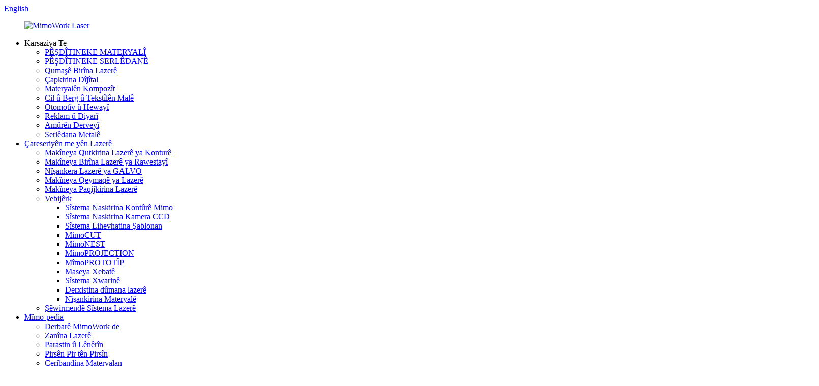

--- FILE ---
content_type: text/html
request_url: https://www.mimowork.com/ku/clothing-home-textiles/
body_size: 16911
content:
<!DOCTYPE html> <html dir="ltr" lang="ku"> <head> <meta http-equiv="Content-Type" content="text/html; charset=UTF-8" /> <script type="text/javascript" src="//cdn.globalso.com/cookie_consent_banner.js"></script> <title>Cil û Berg û Tekstîlên Malê - MimoWork</title> <link rel="shortcut icon" href="https://cdnus.globalso.com/mimowork/mimoicon11.ico" type="image/x-icon"/> <meta name="viewport" content="width=device-width,initial-scale=1,minimum-scale=1,maximum-scale=1,user-scalable=no"> <meta name="facebook-domain-verification" content="31nv46hr51hvgjsxa4r1ocrnfg95yv"/> <meta name="format-detection" content="telephone=no"> <meta name="apple-mobile-web-app-capable" content="yes"> <meta name="apple-mobile-web-app-status-bar-style" content="black"> <meta property="og:url" content="https://mimowork.com:443/clothing-home-textiles/"/> <meta property="og:title" content="Clothing &amp; Home Textiles"/> <meta property="og:description" content="Clothing &amp; Home Textiles (laser cutting, engraving and perforating) We Care What You Concern  Fashion is never exaggerated, never stops. Recent trends of integration of fashion and function in clothing and fashion dress are intensifying. And undeniable customization, small-batch and multi-var..."/> <meta property="og:type" content="product"/> <meta property="og:site_name" content="https://www.mimowork.com/"/> <link href="//cdnus.globalso.com/mimowork/style/global/style.css" rel="stylesheet"> <link href="//cdnus.globalso.com/mimowork/style/public/public.css" rel="stylesheet"> <link href="https://fonts.font.im/css?family=Poppins:300,400,500,600,700" rel="stylesheet">  <meta name="author" content="pat"/> <meta name="description" itemprop="description" content="Cil û Berg û Malên Tekstîl (birîna bi lazer, gravur û qulkirin) Em xema tiştên ku hûn eleqedar dikin dixwin. Mod qet nayê zêdekirin, qet ranaweste. Trendên dawî" />  <meta name="keywords" itemprop="keywords" content="qutkera lazer a qumaşê, makîneya birîna lazer a qumaşê, hestiya birrîna lazer, qutkera lazer a tekstîlê, qutkera lazer a çerm, makîneya birîna lazer a çerm, çêtirîn gravura lazer ji bo bihayê makîneya birîna lazer a çerm, bihayê makîneya birîna lazer a çerm, birîna lazer a qumaşê malê, cilên birrîna lazer, makîneya birîna lazer a cil û bergan, cil û bergên birrîna lazer, tekstîlên malê yên sublimasyonê, qumaşên sublimasyonê birrîna lazer, bihayê makîneya birîna lazer, bihayê qutkera lazer, bihayê makîneya gravkirina lazer, bihayê makîneya nîşankirina lazer" />   <script>
    var MauticSDKLoaded = true;
</script>  <!-- Google Tag Manager --> <script>(function(w,d,s,l,i){w[l]=w[l]||[];w[l].push({'gtm.start':
new Date().getTime(),event:'gtm.js'});var f=d.getElementsByTagName(s)[0],
j=d.createElement(s),dl=l!='dataLayer'?'&l='+l:'';j.async=true;j.src=
'https://www.googletagmanager.com/gtm.js?id='+i+dl;f.parentNode.insertBefore(j,f);
})(window,document,'script','dataLayer','GTM-M3KRS44');</script> <!-- End Google Tag Manager --> <script>

!function(f,b,e,v,n,t,s)

{if(f.fbq)return;n=f.fbq=function(){n.callMethod?

n.callMethod.apply(n,arguments):n.queue.push(arguments)};

if(!f._fbq)f._fbq=n;n.push=n;n.loaded=!0;n.version='2.0';

n.queue=[];t=b.createElement(e);t.async=!0;

t.src=v;s=b.getElementsByTagName(e)[0];

s.parentNode.insertBefore(t,s)}(window, document,'script',

'https://connect.facebook.net/en_US/fbevents.js');

fbq('init', '529371839036088');

fbq('track', 'PageView');

</script>  <noscript><img height="1" width="1" style="display:none"  src="https://www.facebook.com/tr?id=529371839036088&ev=PageView&noscript=1"  /></noscript>  <!-- End Meta Pixel Code -->  <!-- Load Facebook SDK for JavaScript --> <div id="fb-root"></div> <!--<script>
  window.fbAsyncInit = function() {
    FB.init({
      xfbml            : true,
      version          : 'v3.3'
    });
  };

  (function(d, s, id) {
  var js, fjs = d.getElementsByTagName(s)[0];
  if (d.getElementById(id)) return;
  js = d.createElement(s); js.id = id;
  js.src = 'https://connect.facebook.net/en_US/sdk/xfbml.customerchat.js';
  fjs.parentNode.insertBefore(js, fjs);
}(document, 'script', 'facebook-jssdk'));</script>-->  <!-- Your customer chat code --> <div class="fb-customerchat"   attribution=setup_tool   page_id="346396936035994"   theme_color="#6699cc"> </div>  <link href="//cdn.globalso.com/hide_search.css" rel="stylesheet"/><link href="//www.mimowork.com/style/ku.html.css" rel="stylesheet"/><link rel="alternate" hreflang="ku" href="https://www.mimowork.com/ku/" /><link rel="canonical"  href="https://www.mimowork.com/ku/clothing-home-textiles/" /></head> <body> <!-- Google Tag Manager (noscript) --> <noscript><iframe src="https://www.googletagmanager.com/ns.html?id=GTM-M3KRS44" height="0" width="0" style="display:none;visibility:hidden"></iframe></noscript> <!-- End Google Tag Manager (noscript) -->     <!-- End Google Tag Manager (noscript) -->     <div class="container">         <!-- web_head start -->         <header class="web_head xhzn-header"> <div class="change-language ensemble">   <div class="change-language-info">     <div class="change-language-title medium-title">        <div class="language-flag language-flag-en"><a href="https://www.mimowork.com"><b class="country-flag"></b><span>English</span> </a></div>        <b class="language-icon"></b>      </div> 	<div class="change-language-cont sub-content">         <div class="empty"></div>     </div>   </div> </div> <!--theme260-->              <div class="head_layer">                 <div class="head_layout layout2 d-flex align-items-center justify-content-between">                     <figure class="header-logo"> <a href="/ku/">			<img src="https://cdnus.globalso.com/mimowork/logo.png" alt="MimoWork Laser"> 				</a></figure>                     <nav class="nav_wrap">                         <ul class="head_nav">           <li class="current-menu-ancestor current-menu-parent"><a>Karsaziya Te</a> <ul class="sub-menu"> 	<li><a href="/ku/your-business/material-overview/">PÊŞDÎTINEKE MATERYALÎ</a></li> 	<li><a href="/ku/your-business/application-overview/">PÊŞDÎTINEKE SERLÊDANÊ</a></li> 	<li><a href="/ku/laser-cutting-fabric/">Qumaşê Birîna Lazerê</a></li> 	<li><a href="/ku/digital-printing/">Çapkirina Dîjîtal</a></li> 	<li><a href="/ku/composite-materials/">Materyalên Kompozît</a></li> 	<li class="nav-current"><a href="/ku/clothing-home-textiles/">Cil û Berg û Tekstîlên Malê</a></li> 	<li><a href="/ku/automotive-aviation/">Otomotîv û Hewayî</a></li> 	<li><a href="/ku/advertising-gifts/">Reklam û Diyarî</a></li> 	<li><a href="/ku/outdoor-equipment/">Amûrên Derveyî</a></li> 	<li><a href="/ku/metal-marking-welding-cleaning/">Serlêdana Metalê</a></li> </ul> </li> <li><a href="/ku/our-laser-solutions/">Çareseriyên me yên Lazerê</a> <ul class="sub-menu"> 	<li><a href="/ku/contour-laser-cutter/">Makîneya Qutkirina Lazerê ya Konturê</a></li> 	<li><a href="/ku/flatbed-laser-cutter/">Makîneya Birîna Lazerê ya Rawestayî</a></li> 	<li><a href="/ku/galvo-laser-marker/">Nîşankera Lazerê ya GALVO</a></li> 	<li><a href="/ku/laser-welding-machine-products/">Makîneya Qeymaqê ya Lazerê</a></li> 	<li><a href="/ku/laser-cleaning-machine-products/">Makîneya Paqijkirina Lazerê</a></li> 	<li><a href="/ku/options/">Vebijêrk</a> 	<ul class="sub-menu"> 		<li><a href="/ku/mimo-contour-recognition-system/">Sîstema Naskirina Kontûrê Mimo</a></li> 		<li><a href="/ku/ccd-camera-recognition-system/">Sîstema Naskirina Kamera CCD</a></li> 		<li><a href="/ku/template-matching-system/">Sîstema Lihevhatina Şablonan</a></li> 		<li><a href="/ku/mimocut/">MimoCUT</a></li> 		<li><a href="/ku/mimonest/">MimoNEST</a></li> 		<li><a href="/ku/mimoprojection/">MimoPROJECTION</a></li> 		<li><a href="/ku/mimoprototype/">MîmoPROTOTÎP</a></li> 		<li><a href="/ku/working-table/">Maseya Xebatê</a></li> 		<li><a href="/ku/feeding-system/">Sîstema Xwarinê</a></li> 		<li><a href="/ku/fume-extractor/">Derxistina dûmana lazerê</a></li> 		<li><a href="/ku/material-marking/">Nîşankirina Materyalê</a></li> 	</ul> </li> 	<li><a href="/ku/laser-system-consultant/">Şêwirmendê Sîstema Lazerê</a></li> </ul> </li> <li><a href="/ku/mimo-pedia/">Mîmo-pedia</a> <ul class="sub-menu"> 	<li><a href="/ku/about-us/">Derbarê MimoWork de</a></li> 	<li><a href="/ku/laser_catalog/laser-knowledge/">Zanîna Lazerê</a></li> 	<li><a href="/ku/laser_catalog/maintenance-care/">Parastin û Lênêrîn</a></li> 	<li><a href="/ku/faqs/">Pirsên Pir tên Pirsîn</a></li> 	<li><a href="/ku/material-testing/">Ceribandina Materyalan</a></li> </ul> </li> <li><a href="/ku/news_catalog/news/">Nûçe</a></li> <li><a href="/ku/video-gallery/">Vîdyo</a></li> <li><a href="/ku/service/">Xizmetkar</a></li>                         </ul>                     </nav>                     <a href="javascript:" class="inquiry_btn">PAQIJ BÛN</a>                                      </div>             </div>         </header>     	  <!-- sys_sub_head -->   <section class="sys_sub_head">     <div class="head_bn_slider"> 	<img src="https://www.mimowork.com/style/global/img/demo/page_img.jpg" alt="Cil û Berg û Tekstîlên Malê"></div>     <section class="path_bar">       <ul>    <li> <a itemprop="breadcrumb" href="https://www.mimowork.com/ku">Xane</a></li><li> <a itemprop="breadcrumb" href="/ku/your-business/">KARÊ TE</a> </li><li> <a href="#">Cil û Berg û Tekstîlên Malê</a></li>       </ul>     </section>   </section> <section class="web_main page_main">          <div class="layout">     <div class="main-tit-bar">             <h1 class="title">Cil û Berg û Tekstîlên Malê</h1>     </div>       <article class="entry blog-article">   <div class="fl-builder-content fl-builder-content-1843 fl-builder-content-primary fl-builder-global-templates-locked" data-post-id="1843"><div class="fl-row fl-row-full-width fl-row-bg-none fl-node-626cb761e6dfc" data-node="626cb761e6dfc"> 	<div class="fl-row-content-wrap"> 				<div class="fl-row-content fl-row-full-width fl-node-content"> 		 <div class="fl-col-group fl-node-626cb762035d3" data-node="626cb762035d3"> 			<div class="fl-col fl-node-626cb76203d93" data-node="626cb76203d93" style="width: 100%;"> 	<div class="fl-col-content fl-node-content"> 	<div class="fl-module fl-module-heading fl-node-626cb761e6632" data-node="626cb761e6632" data-animation-delay="0.0"> 	<div class="fl-module-content fl-node-content"> 		<h2 class="fl-heading"> 		<span class="fl-heading-text">Cil û Berg û Tekstîlên Malê</span> 	</h2>	</div> </div><div class="fl-module fl-module-heading fl-node-626cb7931c576" data-node="626cb7931c576" data-animation-delay="0.0"> 	<div class="fl-module-content fl-node-content"> 		<h2 class="fl-heading"> 		<span class="fl-heading-text">(birîn, gravurkirin û qulkirin bi lazerê)</span> 	</h2>	</div> </div>	</div> </div>	</div> 		</div> 	</div> </div><div class="fl-row fl-row-full-width fl-row-bg-none fl-node-609bcd0692062" data-node="609bcd0692062"> 	<div class="fl-row-content-wrap"> 				<div class="fl-row-content fl-row-full-width fl-node-content"> 		 <div class="fl-col-group fl-node-60a237b373cdf" data-node="60a237b373cdf"> 			<div class="fl-col fl-node-60a237b374085" data-node="60a237b374085" style="width: 100%;"> 	<div class="fl-col-content fl-node-content"> 	<div class="fl-module fl-module-heading fl-node-609e319a5458a" data-node="609e319a5458a" data-animation-delay="0.0"> 	<div class="fl-module-content fl-node-content"> 		<h2 class="fl-heading"> 		<span class="fl-heading-text">Em xema tiştên ku hûn eleqedar dikin dixwin</span> 	</h2>	</div> </div>	</div> </div>	</div>  <div class="fl-col-group fl-node-609bcd069367b" data-node="609bcd069367b"> 			<div class="fl-col fl-node-609bcd06937ed fl-col-small" data-node="609bcd06937ed" style="width: 48.34%;"> 	<div class="fl-col-content fl-node-content"> 	<div class="fl-module fl-module-photo fl-node-609bcd8723176" data-node="609bcd8723176" data-animation-delay="0.0"> 	<div class="fl-module-content fl-node-content"> 		<div class="fl-photo fl-photo-align-center" itemscope itemtype="http://schema.org/ImageObject"> 	<div class="fl-photo-content fl-photo-img-jpg"> 				<img class="fl-photo-img wp-image-2408" src="//cdnus.globalso.com/mimowork/clothing-textiles-01.jpg" alt="tekstîlên-cil û bergan-01" itemprop="image"  /> 		     			</div> 	</div>	</div> </div>	</div> </div>			<div class="fl-col fl-node-609bcda91587d" data-node="609bcda91587d" style="width: 51.66%;"> 	<div class="fl-col-content fl-node-content"> 	<div class="fl-module fl-module-rich-text fl-node-609bcd713e732" data-node="609bcd713e732" data-animation-delay="0.0"> 	<div class="fl-module-content fl-node-content"> 		<div class="fl-rich-text"> 	<p>Mod qet nayê zêdekirin, qet ranaweste. Trendên dawî yên yekkirina modayê û fonksiyonê di cil û berg û cilên modayê de zêde dibin. Û xwerûkirin, hilberîna piçûk-kom û pir-cûre, ku nayê înkarkirin, li gorî tama bazarê ye û daxwazên bêtir li ser zêde dike.<span style="color: #444444;">hilberîna nerm û bersiva bilez</span>Tam piralî<a title="Fabric-laser-cutting" href="/ku/fabrics-textiles-laser-cutter/" target="_blank"><span style="text-decoration: underline;">birîna lazerê ya qumaşê</span></a>dikeve cîhana birîna qumaş û şêwazkirina xwerû.</p> <p><span style="color: #666666;">MimoWork</span><span style="text-decoration: underline;"><a title="textile-laser-cutting-machine" href="/ku/flatbed-laser-cutting-machine/textile-laser-cutting-machine.html" target="_blank">Makîneya Qutkirina Lazerê ya Tekstîlê</a></span><span style="color: #666666;">di hilberîna qumaşê de alîkariya we dike. Dostaniya lazerê ya berbiçav ji bo qumaşê bandorek birrîna bi kalîte bilind çêdike bêyî ku qumaşê xwezayî an materyalên sentetîk be. Makîneya lazerê ya xwerû û nerm ne tenê pêkanîna bilind bêyî sînor li ser xeta birrînê nîşan dide, lê di heman demê de kapasîteya qulkirina lazer û gravurkirina lazerê li ser qumaşan jî nîşan dide. Bandorên dîtbarî yên dewlemend û teknîkên nazik ên li ser bingeha qumaş û tekstîlan xuyangên nû diafirînin.</span>bo<span style="color: #666666;"><strong>cilê modayê</strong>, <strong>cilên werzîşê</strong>, <strong>aksesûarên cilûbergan</strong>, <strong>pêlav</strong>, û<strong>tekstîlên malê</strong>.</span></p> <p><audio controls="controls" style="display: none;"></audio></p> </div>	</div> </div>	</div> </div>	</div> 		</div> 	</div> </div><div class="fl-row fl-row-full-width fl-row-bg-none fl-node-609c924161d72" data-node="609c924161d72"> 	<div class="fl-row-content-wrap"> 				<div class="fl-row-content fl-row-full-width fl-node-content"> 		 <div class="fl-col-group fl-node-609c924166c70" data-node="609c924166c70"> 			<div class="fl-col fl-node-609c924166e65" data-node="609c924166e65" style="width: 100%;"> 	<div class="fl-col-content fl-node-content"> 	<div class="fl-module fl-module-heading fl-node-626ccc0b6189c" data-node="626ccc0b6189c" data-animation-delay="0.0"> 	<div class="fl-module-content fl-node-content"> 		<h2 class="fl-heading"> 		<span class="fl-heading-text">▍ Nimûneyên Serlêdanê</span> 	</h2>	</div> </div><div class="fl-module fl-module-heading fl-node-626cc037e71eb" data-node="626cc037e71eb" data-animation-delay="0.0"> 	<div class="fl-module-content fl-node-content"> 		<h2 class="fl-heading"> 		<span class="fl-heading-text">—— mod û tekstîlên bi lazerê birrîn</span> 	</h2>	</div> </div>	</div> </div>	</div>  <div class="fl-col-group fl-node-609e40f0db6eb" data-node="609e40f0db6eb"> 			<div class="fl-col fl-node-609e40f0dbcdb fl-col-small fl-col-has-cols" data-node="609e40f0dbcdb" style="width: 50%;"> 	<div class="fl-col-content fl-node-content"> 	 <div class="fl-col-group fl-node-609e40ff3c547 fl-col-group-nested" data-node="609e40ff3c547"> 			<div class="fl-col fl-node-609e40ff3c93c fl-col-small" data-node="609e40ff3c93c" style="width: 40%;"> 	<div class="fl-col-content fl-node-content"> 	<div class="fl-module fl-module-photo fl-node-609c92fe227a8" data-node="609c92fe227a8" data-animation-delay="0.0"> 	<div class="fl-module-content fl-node-content"> 		<div class="fl-photo fl-photo-align-center" itemscope itemtype="http://schema.org/ImageObject"> 	<div class="fl-photo-content fl-photo-img-jpg"> 				<a href="/ku/laser-cutting-sublimation-fabrics-sportswear/" target="_blank" itemprop="url"> 				<img class="fl-photo-img wp-image-2300" src="//cdnus.globalso.com/mimowork/sublimation-sportswear.jpg" alt="cilên werzîşê yên sublimasyonê" itemprop="image"  /> 				</a> 		     			</div> 	</div>	</div> </div>	</div> </div>			<div class="fl-col fl-node-609e40ff3c981" data-node="609e40ff3c981" style="width: 60%;"> 	<div class="fl-col-content fl-node-content"> 	<div class="fl-module fl-module-heading fl-node-609c96256884a" data-node="609c96256884a" data-animation-delay="0.0"> 	<div class="fl-module-content fl-node-content"> 		<h3 class="fl-heading"> 		<a href="/ku/laser-cutting-sublimation-fabrics-sportswear/" title="- Sublimation Sportswear" target="_blank"> 		<span class="fl-heading-text">- Cilên Werzîşê yên Sublîmasyonê</span> 		</a> 	</h3>	</div> </div><div class="fl-module fl-module-rich-text fl-node-609c962a48a2e" data-node="609c962a48a2e" data-animation-delay="0.0"> 	<div class="fl-module-content fl-node-content"> 		<div class="fl-rich-text"> 	<p><a title="laser-cut-legging" href="/ku/laser-cut-legging/" target="_blank"><span style="text-decoration: underline;">şalwar</span></a>, cilên bisiklêtê, cilên werzîşê (cilên hokê, cilên beyzbolê, cilên basketbolê, cilên futbolê, cilên voleybolê, cilên lacrosse, cilên ringette), cilên avjeniyê, cilên yogayê, tekstîlên elastîk, cilên werzîşê, şort, cilên tîmê, cilên bazdanê</p> </div>	</div> </div><div class="fl-module fl-module-button fl-node-626cc2bfd3df6" data-node="626cc2bfd3df6" data-animation-delay="0.0"> 	<div class="fl-module-content fl-node-content"> 		<div class="fl-button-wrap fl-button-width-auto fl-button-right"> 			<a href="/ku/laser-cutting-sublimation-fabrics-sportswear/" target="_blank" class="fl-button" role="button"> 							<span class="fl-button-text">Bêtir hîn bibin</span> 					</a> </div> 	</div> </div>	</div> </div>	</div> 	</div> </div>			<div class="fl-col fl-node-609e40f0dbd2b fl-col-small fl-col-has-cols" data-node="609e40f0dbd2b" style="width: 50%;"> 	<div class="fl-col-content fl-node-content"> 	 <div class="fl-col-group fl-node-609e412711c5f fl-col-group-nested" data-node="609e412711c5f"> 			<div class="fl-col fl-node-609e41271200c fl-col-small" data-node="609e41271200c" style="width: 41.56%;"> 	<div class="fl-col-content fl-node-content"> 	<div class="fl-module fl-module-photo fl-node-609c975025e3a" data-node="609c975025e3a" data-animation-delay="0.0"> 	<div class="fl-module-content fl-node-content"> 		<div class="fl-photo fl-photo-align-center" itemscope itemtype="http://schema.org/ImageObject"> 	<div class="fl-photo-content fl-photo-img-jpg"> 				<a href="/ku/laser-cutting-technical-functional-clothing/" target="_blank" itemprop="url"> 				<img class="fl-photo-img wp-image-2389" src="//cdnus.globalso.com/mimowork/skiwear.jpg" alt="cilên skiyê" itemprop="image"  /> 				</a> 		     			</div> 	</div>	</div> </div>	</div> </div>			<div class="fl-col fl-node-609e412712051" data-node="609e412712051" style="width: 58.44%;"> 	<div class="fl-col-content fl-node-content"> 	<div class="fl-module fl-module-heading fl-node-609c9753ae9c6" data-node="609c9753ae9c6" data-animation-delay="0.0"> 	<div class="fl-module-content fl-node-content"> 		<h3 class="fl-heading"> 		<a href="/ku/laser-cutting-technical-functional-clothing/" title="- Sports-Functional Clothing" target="_self"> 		<span class="fl-heading-text">- Cilên Werzîşê-Fonsîyal</span> 		</a> 	</h3>	</div> </div><div class="fl-module fl-module-rich-text fl-node-609c9780c5e5e" data-node="609c9780c5e5e" data-animation-delay="0.0"> 	<div class="fl-module-content fl-node-content"> 		<div class="fl-rich-text"> 	<p><span style="text-decoration: underline;"><a title="laser-cut-skisuit" href="/ku/laser-cutting-skisuit/" target="_blank">cilên skiyê</a></span>, <a title="fabric-laser-perforation" href="/ku/fabric-laser-perforation/" target="_blank"><span style="text-decoration: underline;">qumaşê qulkirî</span></a>, anorak, cilên çiyageriyê, jaketa zivistanê, çîçeka bayê, cilên ajotinê, cilên avnegir, jaketa derve ya sivik, cilên dijî-şilbûnê, bêhnvedan, îzolasyona germê, li hember tîrêjên ultraviyole berxwedêr, dijî-avêtinê</p> <p><audio controls="controls" style="display: none;"></audio></p> </div>	</div> </div><div class="fl-module fl-module-button fl-node-626cc2fe9aa18" data-node="626cc2fe9aa18" data-animation-delay="0.0"> 	<div class="fl-module-content fl-node-content"> 		<div class="fl-button-wrap fl-button-width-auto fl-button-right"> 			<a href="/ku/laser-cutting-technical-functional-clothing/" target="_blank" class="fl-button" role="button"> 							<span class="fl-button-text">Bêtir hîn bibin</span> 					</a> </div> 	</div> </div>	</div> </div>	</div> 	</div> </div>	</div>  <div class="fl-col-group fl-node-609e41fc58016" data-node="609e41fc58016"> 			<div class="fl-col fl-node-609e41fc5860f fl-col-small" data-node="609e41fc5860f" style="width: 20%;"> 	<div class="fl-col-content fl-node-content"> 	<div class="fl-module fl-module-photo fl-node-609c979880f3f" data-node="609c979880f3f" data-animation-delay="0.0"> 	<div class="fl-module-content fl-node-content"> 		<div class="fl-photo fl-photo-align-center" itemscope itemtype="http://schema.org/ImageObject"> 	<div class="fl-photo-content fl-photo-img-jpg"> 				<a href="/ku/laser-cutting-technical-functional-clothing/" target="_blank" itemprop="url"> 				<img class="fl-photo-img wp-image-2390" src="//www.mimowork.com/uploads/cordura-clothing.jpg" alt="Cilên Naylonê yên Berxwedêr" itemprop="image"  /> 				</a> 		     			</div> 	</div>	</div> </div>	</div> </div>			<div class="fl-col fl-node-609e41fc5865b fl-col-small fl-col-has-cols" data-node="609e41fc5865b" style="width: 30%;"> 	<div class="fl-col-content fl-node-content"> 	<div class="fl-module fl-module-heading fl-node-609c977f58432" data-node="609c977f58432" data-animation-delay="0.0"> 	<div class="fl-module-content fl-node-content"> 		<h3 class="fl-heading"> 		<a href="/ku/laser-cutting-technical-functional-clothing/" title="- Protective Apparel" target="_blank"> 		<span class="fl-heading-text">- Cilên Parastinê</span> 		</a> 	</h3>	</div> </div> <div class="fl-col-group fl-node-60a35f9969449 fl-col-group-nested" data-node="60a35f9969449"> 			<div class="fl-col fl-node-609e41fc586a2" data-node="609e41fc586a2" style="width: 100%;"> 	<div class="fl-col-content fl-node-content"> 	<div class="fl-module fl-module-rich-text fl-node-60a35f6d427ca" data-node="60a35f6d427ca" data-animation-delay="0.0"> 	<div class="fl-module-content fl-node-content"> 		<div class="fl-rich-text"> 	<p><a title="laser-cut-bulletproof-vest" href="/ku/laser-cutting-bulletproof-vest/" target="_blank"><span style="text-decoration: underline;">yelekê gulebaranê</span></a>, <a title="laser-engraving-denim" href="/ku/laser-engraving-denim-fabric" target="_blank"><span style="text-decoration: underline;">cilên denim</span></a>, cilê cil û bergan, cilên parastina kîmyewî, cilên parastina şilavê, cilên yekcar bikarhatî, cilên tevahî kapsulkirinê, cilên agirnegir, cilên parastina germî, cilên şokê, cilên îzolekirina elektrîkê, cilên li dijî tîrêjê, cilên dij-enfeksiyonê, cilên parastinê li dijî bandora mekanîkî</p> </div>	</div> </div><div class="fl-module fl-module-button fl-node-626cc3fbbbe4a" data-node="626cc3fbbbe4a" data-animation-delay="0.0"> 	<div class="fl-module-content fl-node-content"> 		<div class="fl-button-wrap fl-button-width-auto fl-button-right"> 			<a href="/ku/laser-cutting-technical-functional-clothing/" target="_blank" class="fl-button" role="button"> 							<span class="fl-button-text">Bêtir hîn bibin</span> 					</a> </div> 	</div> </div>	</div> </div>	</div> 	</div> </div>			<div class="fl-col fl-node-60a35fa028a6a fl-col-small" data-node="60a35fa028a6a" style="width: 20.96%;"> 	<div class="fl-col-content fl-node-content"> 	<div class="fl-module fl-module-photo fl-node-609c977d83260" data-node="609c977d83260" data-animation-delay="0.0"> 	<div class="fl-module-content fl-node-content"> 		<div class="fl-photo fl-photo-align-center" itemscope itemtype="http://schema.org/ImageObject"> 	<div class="fl-photo-content fl-photo-img-jpg"> 				<a href="/ku/laser-cutting-apparel-accessories" target="_blank" itemprop="url"> 				<img class="fl-photo-img wp-image-2391" src="//cdnus.globalso.com/mimowork/pocket-01.jpg" alt="berîk-01" itemprop="image"  /> 				</a> 		     			</div> 	</div>	</div> </div>	</div> </div>			<div class="fl-col fl-node-609e41fc586e8 fl-col-small" data-node="609e41fc586e8" style="width: 29.04%;"> 	<div class="fl-col-content fl-node-content"> 	<div class="fl-module fl-module-heading fl-node-609c979b206bc" data-node="609c979b206bc" data-animation-delay="0.0"> 	<div class="fl-module-content fl-node-content"> 		<h3 class="fl-heading"> 		<a href="/ku/laser-cutting-apparel-accessories" title="- Garment Accessory" target="_blank"> 		<span class="fl-heading-text">- Pêveka Cilûbergan</span> 		</a> 	</h3>	</div> </div><div class="fl-module fl-module-rich-text fl-node-609c97df6e765" data-node="609c97df6e765" data-animation-delay="0.0"> 	<div class="fl-module-content fl-node-content"> 		<div class="fl-rich-text"> 	<p><a title="laser-cut-lace" href="/ku/laser-cutting-lace/" target="_blank"><span style="text-decoration: underline;">ser</span></a>, <a title="laser-cut-patch" href="/ku/laser-cutting-patches/" target="_blank"><span style="text-decoration: underline;">pîne</span></a>, <span style="text-decoration: underline;"><a title="laser-cut-woven-label" href="/ku/laser-cutting-woven-label/" target="_blank">etîketa hunandî</a></span>, bêrîk, bendikên mil, stû, qiloç, xemla sînor, balîfa mil, destbend, etîketa lênêrîna şuştinê, etîketa stû, etîketa mezinahiyê, etîketa daliqandinê, dekal, stîker,<a title="laser-cutting-PET-film" href="/ku/laser-cutting-film/" target="_blank"><span style="text-decoration: underline;">fîlma PET ya çapkirî</span></a>, fîlma çîtikê ya bêqusûr, fîlma xwezeliqok, xêza refleksîf (refleksîf a germê tê sepandin, refleksîf a li hember agir, refleksîf a çapkirî)</p> </div>	</div> </div><div class="fl-module fl-module-button fl-node-626cc1eb761f5" data-node="626cc1eb761f5" data-animation-delay="0.0"> 	<div class="fl-module-content fl-node-content"> 		<div class="fl-button-wrap fl-button-width-auto fl-button-right"> 			<a href="/ku/laser-cutting-apparel-accessories/" target="_blank" class="fl-button" role="button"> 							<span class="fl-button-text">Bêtir hîn bibin</span> 					</a> </div> 	</div> </div>	</div> </div>	</div>  <div class="fl-col-group fl-node-609e4253a6019" data-node="609e4253a6019"> 			<div class="fl-col fl-node-609e4253a63e9 fl-col-small" data-node="609e4253a63e9" style="width: 20%;"> 	<div class="fl-col-content fl-node-content"> 	<div class="fl-module fl-module-photo fl-node-60a35f5ca4ed7" data-node="60a35f5ca4ed7" data-animation-delay="0.0"> 	<div class="fl-module-content fl-node-content"> 		<div class="fl-photo fl-photo-align-center" itemscope itemtype="http://schema.org/ImageObject"> 	<div class="fl-photo-content fl-photo-img-jpg"> 				<a href="/ku/laser-cutting-footwear-and-laser-perforating" target="_blank" itemprop="url"> 				<img class="fl-photo-img wp-image-2400" src="//cdnus.globalso.com/mimowork/footwear-02.jpg" alt="pêlav-02" itemprop="image"  /> 				</a> 		     			</div> 	</div>	</div> </div>	</div> </div>			<div class="fl-col fl-node-609e4253a642c fl-col-small" data-node="609e4253a642c" style="width: 30%;"> 	<div class="fl-col-content fl-node-content"> 	<div class="fl-module fl-module-heading fl-node-60a35f66af367" data-node="60a35f66af367" data-animation-delay="0.0"> 	<div class="fl-module-content fl-node-content"> 		<h3 class="fl-heading"> 		<a href="/ku/laser-cutting-footwear-and-laser-perforating" title="- Footwear" target="_blank"> 		<span class="fl-heading-text">- Pêlav</span> 		</a> 	</h3>	</div> </div><div class="fl-module fl-module-rich-text fl-node-609c979c939cd" data-node="609c979c939cd" data-animation-delay="0.0"> 	<div class="fl-module-content fl-node-content"> 		<div class="fl-rich-text"> 	<p>pêlavên çermî, pêlavên werzîşê, pêlavên pêlavan, tepik, pêlavên bazdanê</p> <p> </p> </div>	</div> </div><div class="fl-module fl-module-button fl-node-626cc26e9a186" data-node="626cc26e9a186" data-animation-delay="0.0"> 	<div class="fl-module-content fl-node-content"> 		<div class="fl-button-wrap fl-button-width-auto fl-button-right"> 			<a href="/ku/laser-cutting-footwear-and-laser-perforating/" target="_blank" class="fl-button" role="button"> 							<span class="fl-button-text">Bêtir hîn bibin</span> 					</a> </div> 	</div> </div>	</div> </div>			<div class="fl-col fl-node-609e4253a646f fl-col-small" data-node="609e4253a646f" style="width: 21.08%;"> 	<div class="fl-col-content fl-node-content"> 	<div class="fl-module fl-module-photo fl-node-60a35f8591058" data-node="60a35f8591058" data-animation-delay="0.0"> 	<div class="fl-module-content fl-node-content"> 		<div class="fl-photo fl-photo-align-center" itemscope itemtype="http://schema.org/ImageObject"> 	<div class="fl-photo-content fl-photo-img-jpg"> 				<img class="fl-photo-img wp-image-2401" src="//cdnus.globalso.com/mimowork/print-home-upholstery-02.jpg" alt="çapkirina-malê-upholstery-02" itemprop="image"  /> 		     			</div> 	</div>	</div> </div>	</div> </div>			<div class="fl-col fl-node-609e4253a64b1 fl-col-small" data-node="609e4253a64b1" style="width: 28.92%;"> 	<div class="fl-col-content fl-node-content"> 	<div class="fl-module fl-module-heading fl-node-60a35fe347f64" data-node="60a35fe347f64" data-animation-delay="0.0"> 	<div class="fl-module-content fl-node-content"> 		<h3 class="fl-heading"> 		<span class="fl-heading-text">- Tekstîlên Malê</span> 	</h3>	</div> </div><div class="fl-module fl-module-rich-text fl-node-60a35fe98b540" data-node="60a35fe98b540" data-animation-delay="0.0"> 	<div class="fl-module-content fl-node-content"> 		<div class="fl-rich-text"> 	<p><span style="text-decoration: underline;"><a title="laser-cut-carpet" href="/ku/laser-cutting-aviation-carpet/" target="_blank">ferş</a></span>,<span style="text-decoration: underline;"><a title="laser-cut-eva-mat" href="/ku/laser-cutting-eva/" target="_blank">Doşeka EVA</a></span>, balîf, bergê sofê, bergê betaniyê, çarşef, bergê dîwêr, balîf, perde, perdeya serşokê, sermase</p> <p> </p> </div>	</div> </div>	</div> </div>	</div> 		</div> 	</div> </div><div class="fl-row fl-row-full-width fl-row-bg-none fl-node-65b8ccdb383cd" data-node="65b8ccdb383cd"> 	<div class="fl-row-content-wrap"> 				<div class="fl-row-content fl-row-full-width fl-node-content"> 		 <div class="fl-col-group fl-node-65b8ccdb4b270" data-node="65b8ccdb4b270"> 			<div class="fl-col fl-node-65b8ccdb4b687" data-node="65b8ccdb4b687" style="width: 100%;"> 	<div class="fl-col-content fl-node-content"> 	<div class="fl-module fl-module-separator fl-node-65b8ccdb37910" data-node="65b8ccdb37910" data-animation-delay="0.0"> 	<div class="fl-module-content fl-node-content"> 		<div class="fl-separator"></div>	</div> </div>	</div> </div>	</div>  <div class="fl-col-group fl-node-65b8ccff65d9d" data-node="65b8ccff65d9d"> 			<div class="fl-col fl-node-65b8ccff66102" data-node="65b8ccff66102" style="width: 100%;"> 	<div class="fl-col-content fl-node-content"> 	<div class="fl-module fl-module-heading fl-node-65b8ccff65b56" data-node="65b8ccff65b56" data-animation-delay="0.0"> 	<div class="fl-module-content fl-node-content"> 		<h3 class="fl-heading"> 		<span class="fl-heading-text">Makîneya Lazerê ya Kamerayê ji bo Cilûberg û Werzîşê</span> 	</h3>	</div> </div>	</div> </div>	</div>  <div class="fl-col-group fl-node-65b8cd9967978" data-node="65b8cd9967978"> 			<div class="fl-col fl-node-65b8cd9967f7d fl-col-small" data-node="65b8cd9967f7d" style="width: 50%;"> 	<div class="fl-col-content fl-node-content"> 	<div class="fl-module fl-module-video fl-node-65b8cdb024e55" data-node="65b8cdb024e55" data-animation-delay="0.0"> 	<div class="fl-module-content fl-node-content"> 		 <div class="fl-video fl-embed-video" itemscope itemtype="http://schema.org/VideoObject"> 	<iframe width="560" height="315" src="https://www.youtube.com/embed/v1hjHw5yPow?si=pVBmNLqCRtQw-CH3" title="YouTube video player" frameborder="0" allow="accelerometer; autoplay; clipboard-write; encrypted-media; gyroscope; picture-in-picture; web-share" allowfullscreen></iframe></div>	</div> </div>	</div> </div>			<div class="fl-col fl-node-65b8cd9967fc9 fl-col-small" data-node="65b8cd9967fc9" style="width: 50%;"> 	<div class="fl-col-content fl-node-content"> 	<div class="fl-module fl-module-rich-text fl-node-65b8cdc431e8d" data-node="65b8cdc431e8d" data-animation-delay="0.0"> 	<div class="fl-module-content fl-node-content"> 		<div class="fl-rich-text"> 	<p>Ev vîdyo jêhatîbûna birîna bi lazerê ya qumaşên çapkirî û cilên werzîşê nîşan dide, û şiyanên pêşkeftî û otomatîk ên makîneya me ya herî pêşketî ya ku bi kamerayek û skanerek ve hatî çêkirin nîşan dide. Şahidiya rastbûna bêkêmasî ya ku ji hêla serên lazerê yên du-eksena Y ve hatî bidestxistin bibin, ku karîgeriyê di birîna bi lazerê ya sublîmasyonê ya wekî jerseyê de digihîne astên bêhempa.</p> <p>Gavekê bavêjin pêşeroja hilberîna cilûbergan, ku tê de nûjenî û karîgerî digihîjin hev, û bi makîneya me ya lazer a kamerayê ya dînamîk îmkanên bêdawî bikolin. Bi leza, rastbûn û teknolojiya pêşketî, amade bin ku sêwirana cilên xwe yên werzîşê şoreş bikin.</p> </div>	</div> </div>	</div> </div>	</div> 		</div> 	</div> </div><div class="fl-row fl-row-full-width fl-row-bg-none fl-node-65b8ce0b53002" data-node="65b8ce0b53002"> 	<div class="fl-row-content-wrap"> 				<div class="fl-row-content fl-row-full-width fl-node-content"> 		 <div class="fl-col-group fl-node-65b8ce0b53f48" data-node="65b8ce0b53f48"> 			<div class="fl-col fl-node-65b8ce0b53f97" data-node="65b8ce0b53f97" style="width: 100%;"> 	<div class="fl-col-content fl-node-content"> 	<div class="fl-module fl-module-separator fl-node-65b8ce0b53fe1" data-node="65b8ce0b53fe1" data-animation-delay="0.0"> 	<div class="fl-module-content fl-node-content"> 		<div class="fl-separator"></div>	</div> </div>	</div> </div>	</div>  <div class="fl-col-group fl-node-65b8ce0b5402a" data-node="65b8ce0b5402a"> 			<div class="fl-col fl-node-65b8ce0b54073" data-node="65b8ce0b54073" style="width: 100%;"> 	<div class="fl-col-content fl-node-content"> 	<div class="fl-module fl-module-heading fl-node-65b8ce0b540bc" data-node="65b8ce0b540bc" data-animation-delay="0.0"> 	<div class="fl-module-content fl-node-content"> 		<h3 class="fl-heading"> 		<span class="fl-heading-text">Felta bi lazerê birrîn bi ramanên ku hûn ji dest didin</span> 	</h3>	</div> </div>	</div> </div>	</div>  <div class="fl-col-group fl-node-65b8ce0b54105" data-node="65b8ce0b54105"> 			<div class="fl-col fl-node-65b8ce0b5411e fl-col-small" data-node="65b8ce0b5411e" style="width: 50%;"> 	<div class="fl-col-content fl-node-content"> 	<div class="fl-module fl-module-rich-text fl-node-65b8ce0b54203" data-node="65b8ce0b54203" data-animation-delay="0.0"> 	<div class="fl-module-content fl-node-content"> 		<div class="fl-rich-text"> 	<p>Ev vîdyo xezîneyek ji ramanên nûjen e, ku pirrengiya makîneya birrîna lazerê ya feltê nîşan dide. Ji çêkirina sendeliyên feltê yên xwerû yên ku estetîka maseyan ji nû ve pênase dikin bigire heya şoreşgerkirina sêwiranên hundurîn bi ecêbên feltê yên bi lazerê hatine birîn, em deverên nehatine tespîtkirin ên sepanên feltê di jiyana xwe ya rojane de vedikolin.</p> <p>Şahidiya tiştên neçaverêkirî bikin û bila xeyala we bilind bibe dema ku em berhevokek ji masiyên hestiyê yên bi lazerê hatine birîn pêşkêş dikin, ku îspat dikin ku bi makîneya lazerê ya hestiyê, sînorên afirîneriyê bêdawî ne. Di vê rêwîtiya meraqdar de beşdarî me bibin, û kî dizane, dibe ku hûn hestiyê bi awayên ku we qet nedifikirî kifş bikin. Ramanên xwe parve bikin û werin em sohbetê geş bikin!</p> </div>	</div> </div>	</div> </div>			<div class="fl-col fl-node-65b8ce0b541b9 fl-col-small" data-node="65b8ce0b541b9" style="width: 50%;"> 	<div class="fl-col-content fl-node-content"> 	<div class="fl-module fl-module-video fl-node-65b8ce0b54170" data-node="65b8ce0b54170" data-animation-delay="0.0"> 	<div class="fl-module-content fl-node-content"> 		 <div class="fl-video fl-embed-video" itemscope itemtype="http://schema.org/VideoObject"> 	<iframe width="560" height="315" src="https://www.youtube.com/embed/pbXiiVTWymg?si=XuddcMMF7qnVsvJ_" title="YouTube video player" frameborder="0" allow="accelerometer; autoplay; clipboard-write; encrypted-media; gyroscope; picture-in-picture; web-share" allowfullscreen></iframe></div>	</div> </div>	</div> </div>	</div> 		</div> 	</div> </div><div class="fl-row fl-row-full-width fl-row-bg-none fl-node-65b8cce186b98" data-node="65b8cce186b98"> 	<div class="fl-row-content-wrap"> 				<div class="fl-row-content fl-row-full-width fl-node-content"> 		 <div class="fl-col-group fl-node-65b8cce186fcf" data-node="65b8cce186fcf"> 			<div class="fl-col fl-node-65b8cce18700d" data-node="65b8cce18700d" style="width: 100%;"> 	<div class="fl-col-content fl-node-content"> 	<div class="fl-module fl-module-separator fl-node-65b8cce18704d" data-node="65b8cce18704d" data-animation-delay="0.0"> 	<div class="fl-module-content fl-node-content"> 		<div class="fl-separator"></div>	</div> </div>	</div> </div>	</div> 		</div> 	</div> </div><div class="fl-row fl-row-full-width fl-row-bg-none fl-node-626ccc1104d42" data-node="626ccc1104d42"> 	<div class="fl-row-content-wrap"> 				<div class="fl-row-content fl-row-full-width fl-node-content"> 		 <div class="fl-col-group fl-node-626ccc1113068" data-node="626ccc1113068"> 			<div class="fl-col fl-node-626ccc111359a" data-node="626ccc111359a" style="width: 100%;"> 	<div class="fl-col-content fl-node-content"> 	<div class="fl-module fl-module-heading fl-node-609e40184915c" data-node="609e40184915c" data-animation-delay="0.0"> 	<div class="fl-module-content fl-node-content"> 		<h2 class="fl-heading"> 		<span class="fl-heading-text">▍ MimoWork Laser Machine Glance</span> 	</h2>	</div> </div>	</div> </div>	</div>  <div class="fl-col-group fl-node-626ccc2b21957" data-node="626ccc2b21957"> 			<div class="fl-col fl-node-626ccc2b21f4e fl-col-small" data-node="626ccc2b21f4e" style="width: 33.33%;"> 	<div class="fl-col-content fl-node-content"> 	<div class="fl-module fl-module-photo fl-node-626ccc73e360f" data-node="626ccc73e360f" data-animation-delay="0.0"> 	<div class="fl-module-content fl-node-content"> 		<div class="fl-photo fl-photo-align-center" itemscope itemtype="http://schema.org/ImageObject"> 	<div class="fl-photo-content fl-photo-img-jpg"> 				<a href="/ku/contour-laser-cutting-machine/contour-cutter-90.html" target="_blank" itemprop="url"> 				<img class="fl-photo-img wp-image-9908" src="//cdnus.globalso.com/mimowork/flatbed-laser-cutter-10060.jpg" alt="makîneya jêkirina lazerê ya daîre 10060" itemprop="image"  /> 				</a> 		     			</div> 	</div>	</div> </div><div class="fl-module fl-module-heading fl-node-626ccebda11be" data-node="626ccebda11be" data-animation-delay="0.0"> 	<div class="fl-module-content fl-node-content"> 		<h3 class="fl-heading"> 		<a href="/ku/contour-laser-cutting-machine/contour-cutter-90.html" title="Camera Laser Cutter 90" target="_blank"> 		<span class="fl-heading-text">Makîneya Qutkirina Lazerê ya Kamera 90</span> 		</a> 	</h3>	</div> </div><div class="fl-module fl-module-rich-text fl-node-626cceb26c5be" data-node="626cceb26c5be" data-animation-delay="0.0"> 	<div class="fl-module-content fl-node-content"> 		<div class="fl-rich-text"> 	<p>◼ Qada Xebatê: 900mm * 500mm</p> <p>◻ Ji bo patch, etîket, embroidery, fîlm, foil, sticker minasib e</p> </div>	</div> </div>	</div> </div>			<div class="fl-col fl-node-626ccc2b21f99 fl-col-small" data-node="626ccc2b21f99" style="width: 33.33%;"> 	<div class="fl-col-content fl-node-content"> 	<div class="fl-module fl-module-photo fl-node-626cccb0da5d4" data-node="626cccb0da5d4" data-animation-delay="0.0"> 	<div class="fl-module-content fl-node-content"> 		<div class="fl-photo fl-photo-align-center" itemscope itemtype="http://schema.org/ImageObject"> 	<div class="fl-photo-content fl-photo-img-png"> 				<a href="/ku/flatbed-laser-cutting-machine/flatbed-laser-cutter-160.html" target="_blank" itemprop="url"> 				<img class="fl-photo-img wp-image-8732" src="//cdnus.globalso.com/mimowork/flatbed-laser-cutter-1601.png" alt="Makîneya Birîna Lazerê ya Raxistî 160 ji bo Qumaş, Çerm, Kef, Hest û hwd." itemprop="image"  /> 				</a> 		     			</div> 	</div>	</div> </div><div class="fl-module fl-module-heading fl-node-626ccec17106c" data-node="626ccec17106c" data-animation-delay="0.0"> 	<div class="fl-module-content fl-node-content"> 		<h3 class="fl-heading"> 		<a href="/ku/flatbed-laser-cutting-machine/flatbed-laser-cutter-160.html" title="Fabric Laser Cutter 160" target="_blank"> 		<span class="fl-heading-text">Makîneya Qumaşê ya Lazerê 160</span> 		</a> 	</h3>	</div> </div><div class="fl-module fl-module-rich-text fl-node-626ccec5baef6" data-node="626ccec5baef6" data-animation-delay="0.0"> 	<div class="fl-module-content fl-node-content"> 		<div class="fl-rich-text"> 	<p>◼ Qada Xebatê: 1600mm * 1000mm</p> <p>◻ Ji bo cil û bergan, tekstîlên malê, pêlavên çermî minasib e</p> </div>	</div> </div>	</div> </div>			<div class="fl-col fl-node-626ccc2b21fe0 fl-col-small" data-node="626ccc2b21fe0" style="width: 33.33%;"> 	<div class="fl-col-content fl-node-content"> 	<div class="fl-module fl-module-photo fl-node-626ccc304ddd3" data-node="626ccc304ddd3" data-animation-delay="0.0"> 	<div class="fl-module-content fl-node-content"> 		<div class="fl-photo fl-photo-align-center" itemscope itemtype="http://schema.org/ImageObject"> 	<div class="fl-photo-content fl-photo-img-png"> 				<a href="/ku/galvo-laser-marking-machine/galvo-laser-engraver-marker.html" target="_blank" itemprop="url"> 				<img class="fl-photo-img wp-image-5856" src="//cdnus.globalso.com/mimowork/Galvo-Laser-Engraver-Marker-401.png" alt="Nîşankera Lazerê ya Galvo 40" itemprop="image"  /> 				</a> 		     			</div> 	</div>	</div> </div><div class="fl-module fl-module-heading fl-node-626ccdd57ffc8" data-node="626ccdd57ffc8" data-animation-delay="0.0"> 	<div class="fl-module-content fl-node-content"> 		<h3 class="fl-heading"> 		<a href="/ku/galvo-laser-marking-machine/galvo-laser-engraver-marker.html" title="Galvo Laser Engraver 40" target="_blank"> 		<span class="fl-heading-text">Gravûra Lazerê ya Galvo 40</span> 		</a> 	</h3>	</div> </div><div class="fl-module fl-module-rich-text fl-node-626cce4d0fd5f" data-node="626cce4d0fd5f" data-animation-delay="0.0"> 	<div class="fl-module-content fl-node-content"> 		<div class="fl-rich-text"> 	<p>◼ Qada Xebatê: 400mm * 400mm</p> <p>◻ Ji bo gravkirina lazerê li ser denim, fleece, çerm, fîlm, folî guncan e</p> </div>	</div> </div>	</div> </div>	</div>  <div class="fl-col-group fl-node-626cd0a368656" data-node="626cd0a368656"> 			<div class="fl-col fl-node-626cd0a368ebe" data-node="626cd0a368ebe" style="width: 100%;"> 	<div class="fl-col-content fl-node-content"> 	<div class="fl-module fl-module-button fl-node-626cd0a36588b" data-node="626cd0a36588b" data-animation-delay="0.0"> 	<div class="fl-module-content fl-node-content"> 		<div class="fl-button-wrap fl-button-width-auto fl-button-right fl-button-has-icon"> 			<a href="/ku/products/" target="_blank" class="fl-button" role="button"> 					<i class="fl-button-icon fl-button-icon-before fa fa fa-eye"></i> 						<span class="fl-button-text">Sîstemên Lazerê yên Zêdetir</span> 					</a> </div> 	</div> </div>	</div> </div>	</div> 		</div> 	</div> </div><div class="fl-row fl-row-full-width fl-row-bg-none fl-node-609bcf37b303f" data-node="609bcf37b303f"> 	<div class="fl-row-content-wrap"> 				<div class="fl-row-content fl-row-full-width fl-node-content"> 		 <div class="fl-col-group fl-node-609bcf37b4d4b" data-node="609bcf37b4d4b"> 			<div class="fl-col fl-node-609bcf37b4ed4" data-node="609bcf37b4ed4" style="width: 100%;"> 	<div class="fl-col-content fl-node-content"> 	<div class="fl-module fl-module-heading fl-node-609e3255b60f3" data-node="609e3255b60f3" data-animation-delay="0.0"> 	<div class="fl-module-content fl-node-content"> 		<h2 class="fl-heading"> 		<span class="fl-heading-text">Feydeyên birîna lazerê ji bo cil û berg û tekstîlên malê çi ne?</span> 	</h2>	</div> </div>	</div> </div>	</div>  <div class="fl-col-group fl-node-60c1f933f372e" data-node="60c1f933f372e"> 			<div class="fl-col fl-node-60c1f933f398a" data-node="60c1f933f398a" style="width: 100%;"> 	<div class="fl-col-content fl-node-content"> 	<div class="fl-module fl-module-html fl-node-60c1f933f3583" data-node="60c1f933f3583" data-animation-delay="0.0"> 	<div class="fl-module-content fl-node-content"> 		<div class="fl-html"> 	<section class="index_advantage_container about-advantage">         <ul class="advantage_items flex_row"> 		           <li class="advantage_item wow fadeInLeftA" data-wow-delay="0" data-wow-duration=".8s" style="visibility: visible; animation-duration: 0.8s; animation-name: fadeInLeftA;">             <figure> <span class="item_img"><a><img src="//www.mimowork.com/uploads/3be69f0a.png" alt="Şêwirmendiya berî firotanê ji bo fêrbûna li ser hewcedariyên we yên taybetî pir girîng e. Ya ku li gorî we ye çêtirîn e!" class=""></a> </span>               <figcaption>                 <h3 class="item_tit"><a>Lênêrîna Jîngehê</a> </h3>                 <p class="item_info"><a>Pêşxistina pêvajoyek hilberînê ya aborîtir û jîngehparêztir</a> </p>                                  </figcaption>             </figure>           </li>                    <li class="advantage_item wow fadeInLeftA current" data-wow-delay=".1s" data-wow-duration=".8s" style="visibility: visible; animation-duration: 0.8s; animation-delay: 0.1s; animation-name: fadeInLeftA;">             <figure> <span class="item_img"><a><img src="//www.mimowork.com/uploads/Flexibility.png" alt="Makîneyên lazer ên MimoWork daxwazên cûrbecûr ji warên cûda pêk tînin." class=""></a> </span>               <figcaption>                 <h3 class="item_tit"><a>Nermbûn</a> </h3>                 <p class="item_info"><a>Ji bo her celeb hilberînê minasib e, wek hilberîna kesane ya piçûk-kom, hilberîna xwerû ya asta bilind, sêwirandin û pêşxistina nimûne an îsbatkirinê, û hwd.</a> </p>                  </figcaption>             </figure>           </li>                    <li class="advantage_item wow fadeInLeftA" data-wow-delay=".2s" data-wow-duration=".8s" style="visibility: visible; animation-duration: 0.8s; animation-delay: 0.2s; animation-name: fadeInLeftA;">             <figure> <span class="item_img"><a><img src="//www.mimowork.com/uploads/faster.png" alt="Vebijarkên lazerê yên zêde û pirfonksiyonel ji bo cûrbecûr hewcedariyên xwerû hene." class=""></a> </span>               <figcaption>                 <h3 class="item_tit"><a>Radestkirina Bilez</a> </h3>                 <p class="item_info"><a>Pêdivî bi qalibê tune, bersiva bilez a bazarê ji nimûneyan bigire heya hilberîna mezin</a> </p>                 </figcaption>             </figure>           </li>                    <li class="advantage_item wow fadeInLeftA" data-wow-delay=".3s" data-wow-duration=".8s" style="visibility: visible; animation-duration: 0.8s; animation-delay: 0.3s; animation-name: fadeInLeftA;">             <figure> <span class="item_img"><a><img src="//www.mimowork.com/uploads/customized.png" alt="Xizmeta MimoWork roleke sereke di misogerkirina xebitandina pêbawer a makîneyên me yên lazer de dilîze, da ku xerîdarê me her gav xwe bêhempa hîs bike." class=""></a> </span>               <figcaption>                 <h3 class="item_tit"><a>Xwesazkirî</a> </h3>                 <p class="item_info"><a>Maseyên xebatê yên xwerû hewcedariyên ji bo cûrbecûr celeb û formata materyalan bicîh tînin</a> </p>                  </figcaption>             </figure>           </li>                    </ul>       </section></div>	</div> </div>	</div> </div>	</div> 		</div> 	</div> </div><div class="fl-row fl-row-full-width fl-row-bg-none fl-node-609c99705c56a" data-node="609c99705c56a"> 	<div class="fl-row-content-wrap"> 				<div class="fl-row-content fl-row-full-width fl-node-content"> 		 <div class="fl-col-group fl-node-609c997067408" data-node="609c997067408"> 			<div class="fl-col fl-node-609c9970677f4 fl-col-has-cols" data-node="609c9970677f4" style="width: 100%;"> 	<div class="fl-col-content fl-node-content"> 	 <div class="fl-col-group fl-node-609e444596a49 fl-col-group-nested" data-node="609e444596a49"> 			<div class="fl-col fl-node-609e4445970c2" data-node="609e4445970c2" style="width: 100%;"> 	<div class="fl-col-content fl-node-content"> 	<div class="fl-module fl-module-heading fl-node-609e4299eab49" data-node="609e4299eab49" data-animation-delay="0.0"> 	<div class="fl-module-content fl-node-content"> 		<h2 class="fl-heading"> 		<span class="fl-heading-text">Çima MimoWork?</span> 	</h2>	</div> </div><div class="fl-module fl-module-icon fl-node-609c9b17153e0" data-node="609c9b17153e0" data-animation-delay="0.0"> 	<div class="fl-module-content fl-node-content"> 		<div class="fl-icon-wrap"> 	<span class="fl-icon"> 				<i class="fa fa-check-circle"></i>  			</span> 	 		<div class="fl-icon-text"> 				<p><a title="mimo-nesting-software" href="/ku/mimonest/" target="_blank"><span style="text-decoration: underline;">Mîmo-Nest</span></a>nermalav ji bo çêkirina planan ji bo danîna şablonê hêsan e, ku dibe sedema teserûfa materyalê ya çêtirîn û karîgeriya birrînê.</p><p><audio controls="controls" style="display: none;"></audio></p>			</div> 	</div> 	</div> </div><div class="fl-module fl-module-icon fl-node-609c9b38a543c" data-node="609c9b38a543c" data-animation-delay="0.0"> 	<div class="fl-module-content fl-node-content"> 		<div class="fl-icon-wrap"> 	<span class="fl-icon"> 				<i class="fa fa-check-circle"></i>  			</span> 	 		<div class="fl-icon-text"> 				<p><a title="laser-auto-feeder" href="/ku/feeding-system/" target="_blank"><span style="text-decoration: underline;">Xwarindana otomatîk</span></a>xwarina materyalên rolê li ser maseya xebatê hêsan e, hilberînê nerm dike û lêçûna kedê xilas dike.</p>			</div> 	</div> 	</div> </div><div class="fl-module fl-module-icon fl-node-609c9b1ad475c" data-node="609c9b1ad475c" data-animation-delay="0.0"> 	<div class="fl-module-content fl-node-content"> 		<div class="fl-icon-wrap"> 	<span class="fl-icon"> 				<i class="fa fa-check-circle"></i>  			</span> 	 		<div class="fl-icon-text"> 				<p>Sîstema Dîtina Jîr a MimoWork naskirina kontûrê ya rast û bandora birrîna qalibê ya rast garantî dike</p><p><audio controls="controls" style="display: none;"></audio></p>			</div> 	</div> 	</div> </div><div class="fl-module fl-module-icon fl-node-609c9b37a6460" data-node="609c9b37a6460" data-animation-delay="0.0"> 	<div class="fl-module-content fl-node-content"> 		<div class="fl-icon-wrap"> 	<span class="fl-icon"> 				<i class="fa fa-check-circle"></i>  			</span> 	 		<div class="fl-icon-text"> 				<p>Xwesazkirî<a title="laser-cutter-table" href="/ku/working-table/" target="_blank"><span style="text-decoration: underline;">maseya jêkirina lazerê</span></a>ji bo hilgirtina qumaşên bi formatên cûrbecûr hatiye sêwirandin</p>			</div> 	</div> 	</div> </div><div class="fl-module fl-module-icon fl-node-626cd850161fd" data-node="626cd850161fd" data-animation-delay="0.0"> 	<div class="fl-module-content fl-node-content"> 		<div class="fl-icon-wrap"> 	<span class="fl-icon"> 				<i class="fa fa-check-circle"></i>  			</span> 	 		<div class="fl-icon-text"> 				<p>Mîhengên lazer ên pispor karîgeriya hilberînê pir zêde dikin, temenê karûbarê dirêj dikin</p><p><audio controls="controls" style="display: none;"></audio></p>			</div> 	</div> 	</div> </div><div class="fl-module fl-module-icon fl-node-609c9b39a251d" data-node="609c9b39a251d" data-animation-delay="0.0"> 	<div class="fl-module-content fl-node-content"> 		<div class="fl-icon-wrap"> 	<span class="fl-icon"> 				<i class="fa fa-check-circle"></i>  			</span> 	 		<div class="fl-icon-text"> 				<p>Birîna lazer, gravurkirin (nîşankirin) û qulkirin di yek pêvajoyekê de bêyî guheztina amûran pêkan in.</p>			</div> 	</div> 	</div> </div><div class="fl-module fl-module-icon fl-node-609c9acab67e4" data-node="609c9acab67e4" data-animation-delay="0.0"> 	<div class="fl-module-content fl-node-content"> 		<div class="fl-icon-wrap"> 	<span class="fl-icon"> 				<i class="fa fa-check-circle"></i>  			</span> 	 		<div class="fl-icon-text"> 				<p>Ji ber pêvajoya bêtemas, materyal nayê perçiqandin û şikandin</p><p><audio controls="controls" style="display: none;"></audio></p>			</div> 	</div> 	</div> </div><div class="fl-module fl-module-icon fl-node-609c9b3679689" data-node="609c9b3679689" data-animation-delay="0.0"> 	<div class="fl-module-content fl-node-content"> 		<div class="fl-icon-wrap"> 	<span class="fl-icon"> 				<i class="fa fa-check-circle"></i>  			</span> 	 		<div class="fl-icon-text"> 				<p>Dermankirinên germî yên lazer garantî dikin ku qiraxên wan neşkên</p>			</div> 	</div> 	</div> </div>	</div> </div>	</div> 	</div> </div>	</div> 		</div> 	</div> </div><div class="fl-row fl-row-full-width fl-row-bg-none fl-node-626cdaad0e513" data-node="626cdaad0e513"> 	<div class="fl-row-content-wrap"> 				<div class="fl-row-content fl-row-full-width fl-node-content"> 		 <div class="fl-col-group fl-node-626cdaad2135c" data-node="626cdaad2135c"> 			<div class="fl-col fl-node-626cdaad2197a" data-node="626cdaad2197a" style="width: 72.7%;"> 	<div class="fl-col-content fl-node-content"> 	<div class="fl-module fl-module-heading fl-node-626cd9b1ea423" data-node="626cd9b1ea423" data-animation-delay="0.0"> 	<div class="fl-module-content fl-node-content"> 		<h2 class="fl-heading"> 		<span class="fl-heading-text">Indeksa Bilez ji bo materyalan</span> 	</h2>	</div> </div><div class="fl-module fl-module-rich-text fl-node-61012de96747d" data-node="61012de96747d" data-animation-delay="0.0"> 	<div class="fl-module-content fl-node-content"> 		<div class="fl-rich-text"> 	<p>Materyalên têkildar ên ji bo qutkirina lazerê guncan:<span style="text-decoration: underline;"><a title="laser-cutting-polyester" href="/ku/laser-cutting-polyester/" target="_blank">Polyester</a></span>, <a title="laser-cut-spandex-fabric" href="/ku/laser-cutting-spandex-fabric/" target="_blank"><span style="text-decoration: underline;">Spandex</span></a>, <a title="laser-cut-nylon" href="/ku/laser-cutting-nylon/" target="_blank"><span style="text-decoration: underline;">Naylon</span></a>,<a title="laser-cut-aramid" href="/ku/laser-cutting-aramid/" target="_blank"><span style="text-decoration: underline;">Aramîd</span></a>, <a title="laser-cutting-kevlar" href="/ku/laser-cutting-kevlar/" target="_blank"><span style="text-decoration: underline;">Kevlar</span> ®</a>, <span style="text-decoration: underline;"><a title="laser-cutting-fleece" href="/ku/laser-cutting-fleece/" target="_blank">Fleece</a></span>, <a title="laser-cut-cotton-fabric" href="/ku/laser-cut-cotton-fabric/" target="_blank"><span style="text-decoration: underline;">Pembo</span></a>, <a title="laser-cut-canvas-fabric" href="/ku/laser-cutting-canvas/" target="_blank"><span style="text-decoration: underline;">Wêne</span></a>, <span style="text-decoration: underline;"><a title="laser-cutting-silk" href="/ku/laser-cutting-silk/" target="_blank">Hevirmêş</a></span>,<a title="laser-cut-velvet-fabric" href="/ku/laser-cutting-velvet/" target="_blank"><span style="text-decoration: underline;">Qedîfe</span></a>,<span style="text-decoration: underline;"><a title="laser-cutting-synthetic-textiles" href="/ku/laser-cutting-synthetical-textiles/" target="_blank">Tekstîlên Sentetîk</a></span>,<span style="text-decoration: underline;"><a title="laser-cutting-felt" href="/ku/laser-cutting-felt/" target="_blank">Hest</a></span>, <span style="text-decoration: underline;"><a title="laser-cutting-velcro" href="/ku/laser-cutting-velcro/" target="_blank">Velcro</a></span>,<span style="text-decoration: underline;"><a title="laser-cutting-plush" href="/ku/laser-cutting-plush/" target="_blank">Pelûş</a></span>, <a title="laser-engraving-denim" href="/ku/laser-engraving-denim-fabric" target="_blank"><span style="text-decoration: underline;">Denîm</span></a>,<span style="text-decoration: underline;"><a title="laser-cutting-leather" href="/ku/leather-laser-cutter-engraver/" target="_blank">Çerm</a>, <a title="laser-cut-sorona" href="/ku/laser-cutting-sorona/" target="_blank">Sorona</a></span>û hîn<b>.</b></p> </div>	</div> </div><div class="fl-module fl-module-button fl-node-61012e3083255" data-node="61012e3083255" data-animation-delay="0.0"> 	<div class="fl-module-content fl-node-content"> 		<div class="fl-button-wrap fl-button-width-auto fl-button-left fl-button-has-icon"> 			<a href="/ku/your-business/material-overview/" target="_blank" class="fl-button" role="button"> 					<i class="fl-button-icon fl-button-icon-before fa fa fa-eye"></i> 						<span class="fl-button-text">Materyalên Zêdetir Bibîne</span> 					</a> </div> 	</div> </div>	</div> </div>			<div class="fl-col fl-node-626cdaad219d4 fl-col-small" data-node="626cdaad219d4" style="width: 27.3%;"> 	<div class="fl-col-content fl-node-content"> 	<div class="fl-module fl-module-heading fl-node-626cdbfa1ae5b" data-node="626cdbfa1ae5b" data-animation-delay="0.0"> 	<div class="fl-module-content fl-node-content"> 		<h3 class="fl-heading"> 		<span class="fl-heading-text">Girêdanên Têkildar:</span> 	</h3>	</div> </div><div class="fl-module fl-module-heading fl-node-626cd9ce874a6" data-node="626cd9ce874a6" data-animation-delay="0.0"> 	<div class="fl-module-content fl-node-content"> 		<h3 class="fl-heading"> 		<a href="/ku/options/" title="▷ <u>Laser Options</u>" target="_blank"> 		<span class="fl-heading-text">▷<u>Vebijarkên Lazerê</u></span> 		</a> 	</h3>	</div> </div><div class="fl-module fl-module-heading fl-node-626cda38ec5f8" data-node="626cda38ec5f8" data-animation-delay="0.0"> 	<div class="fl-module-content fl-node-content"> 		<h3 class="fl-heading"> 		<a href="/ku/material-testing/" title="▷ <u>Materials Testing</u>" target="_blank"> 		<span class="fl-heading-text">▷<u>Ceribandina Materyalan</u></span> 		</a> 	</h3>	</div> </div><div class="fl-module fl-module-heading fl-node-626cda14017e7" data-node="626cda14017e7" data-animation-delay="0.0"> 	<div class="fl-module-content fl-node-content"> 		<h3 class="fl-heading"> 		<a href="/ku/your-business/application-overview/" title="▷ <u>Applications Collection</u>" target="_blank"> 		<span class="fl-heading-text">▷<u>Berhevkirina Serlêdanan</u></span> 		</a> 	</h3>	</div> </div>	</div> </div>	</div> 		</div> 	</div> </div><div class="fl-row fl-row-full-width fl-row-bg-none fl-node-609e4542668f6" data-node="609e4542668f6"> 	<div class="fl-row-content-wrap"> 				<div class="fl-row-content fl-row-full-width fl-node-content"> 		 <div class="fl-col-group fl-node-609e45426eb77" data-node="609e45426eb77"> 			<div class="fl-col fl-node-609e45426eeb6 fl-col-small" data-node="609e45426eeb6" style="width: 50%;"> 	<div class="fl-col-content fl-node-content"> 		</div> </div>			<div class="fl-col fl-node-609e45426eefc fl-col-small" data-node="609e45426eefc" style="width: 50%;"> 	<div class="fl-col-content fl-node-content"> 		</div> </div>	</div> 		</div> 	</div> </div><div class="fl-row fl-row-full-width fl-row-bg-color fl-node-609c9bf3cd340" data-node="609c9bf3cd340"> 	<div class="fl-row-content-wrap"> 				<div class="fl-row-content fl-row-fixed-width fl-node-content"> 		 <div class="fl-col-group fl-node-609c9bf3cd3bb" data-node="609c9bf3cd3bb"> 			<div class="fl-col fl-node-609c9bf3cd3f7" data-node="609c9bf3cd3f7" style="width: 100%;"> 	<div class="fl-col-content fl-node-content"> 	<div class="fl-module fl-module-heading fl-node-609e44d718ce8" data-node="609e44d718ce8" data-animation-delay="0.0"> 	<div class="fl-module-content fl-node-content"> 		<h3 class="fl-heading"> 		<span class="fl-heading-text">Me ji bo bi dehan xerîdaran pergalên lazerê sêwirandine<br>Ji bo bêtir agahdarî li ser qutkirina lazer a qumaşê li vir bikirtînin</span> 	</h3>	</div> </div>	</div> </div>	</div>  <div class="fl-col-group fl-node-609c9bf3cd434" data-node="609c9bf3cd434"> 			<div class="fl-col fl-node-609c9bf3cd471" data-node="609c9bf3cd471" style="width: 100%;"> 	<div class="fl-col-content fl-node-content"> 	<div class="fl-module fl-module-html fl-node-609c9bf3cd4ae fl-animation fl-slide-down" data-node="609c9bf3cd4ae" data-animation-delay="0.4"> 	<div class="fl-module-content fl-node-content"> 		<div class="fl-html"> 	<button type="submit" name="mauticform[submit]" class="formsubmit-button"><a href="/ku/contact-us/">Paqij bûn</a></button></div>	</div> </div>	</div> </div>	</div> 		</div> 	</div> </div><div class="fl-row fl-row-full-width fl-row-bg-none fl-node-609e454772881" data-node="609e454772881"> 	<div class="fl-row-content-wrap"> 				<div class="fl-row-content fl-row-full-width fl-node-content"> 		 <div class="fl-col-group fl-node-609e454772d22" data-node="609e454772d22"> 			<div class="fl-col fl-node-609e454772d61 fl-col-small" data-node="609e454772d61" style="width: 50%;"> 	<div class="fl-col-content fl-node-content"> 		</div> </div>			<div class="fl-col fl-node-609e454772d9e fl-col-small" data-node="609e454772d9e" style="width: 50%;"> 	<div class="fl-col-content fl-node-content"> 		</div> </div>	</div> 		</div> 	</div> </div></div>    <div class="clear"></div>        </article>    		 <hr>             <div class="clear"></div>   </div>  </section>   <!-- web_footer start -->    <footer class="index_footer web_footer xhzn-footer">             <div class="layout">                 <div class="foor_service d-flex flex-wrap justify-content-between">                     <div class="foot_item foot_company_item wow fadeInLeftA" data-wow-delay=".3s"                         data-wow-duration=".8s">                         <!--<h2 class="footer-desc">G-BONG has strong production abilities. The factory has numbers of automatic SMT production line.</h2>-->                          			<img src="//cdnus.globalso.com/mimowork/xh-logo11111.png" alt="logoya-xh"> 		                                                  <ul class="foot_sns">                           			<li><a target="_blank" href="https://www.facebook.com/MimoWork11/"><img src="https://cdnus.globalso.com/mimowork/facebook-3.png" alt="facebook"></a></li> 			<li><a target="_blank" href="https://twitter.com/mimowork"><img src="https://cdnus.globalso.com/mimowork/Twitter-21.png" alt="Twitter"></a></li> 			<li><a target="_blank" href="http://www.youtube.com/mimoworklaser"><img src="https://cdnus.globalso.com/mimowork/youtube-5.png" alt="youtube"></a></li> 			<li><a target="_blank" href="https://www.linkedin.com/company/mimowork"><img src="https://cdnus.globalso.com/mimowork/linkedin-61.png" alt="LinkedIn"></a></li> 	                        </ul>                                              </div>                     <nav class="foot_item foot_nav wow fadeInLeftA" data-wow-delay=".5s" data-wow-duration=".8s">                         <h2 class="fot_tit">Materyalên Sereke</h2>                         <ul>   <li><a href="/ku/fabrics-textiles-laser-cutter/">Qumaş (Tekstîl)</a></li> <li><a href="/ku/sublimation-fabrics-laser-cutter/">Qumaşên Sublîmasyonê</a></li> <li><a href="/ku/leather-laser-cutter-engraver/">Çerm</a></li> <li><a href="/ku/acrylic-laser-cutter-engraver/">Akrîlîk</a></li> <li><a href="/ku/wood-laser-cutter-engraver/">Text</a></li> <li><a href="/ku/metal-marking-welding-cleaning/">Hesinî</a></li> <li><a href="/ku/your-business/material-overview/">Pêşdîtina Materyalan</a></li> <li><a href="/ku/your-business/application-overview/">Pêşgotina Serlêdanê</a></li>                         </ul>                     </nav>                     <nav class="foot_item foot_nav wow fadeInLeftA" data-wow-delay=".6s" data-wow-duration=".8s">                         <h2 class="fot_tit">Sîstemên Lazerê</h2>                         <ul>   <li><a href="/ku/contour-laser-cutting-machine-products/">Makîneya Qutkirina Lazerê ya Konturê</a></li> <li><a href="/ku/flatbed-laser-cutting-machine-products/">Makîneya Birîna Lazerê ya Rawestayî</a></li> <li><a href="/ku/galvo-laser-marking-machine-products/">Nîşankera Lazerê ya Galvo</a></li> <li><a href="/ku/laser-welding-machine-products/">Makîneya Qeymaqê ya Lazerê</a></li> <li><a href="/ku/laser-cleaning-machine-products/">Makîneya Paqijkirina Lazerê</a></li>                         </ul>                     </nav>                     <nav class="foot_item foot_nav wow fadeInRightA" data-wow-delay=".7s" data-wow-duration=".8s">                         <h2 class="fot_tit">Mimo-Pedia</h2>                         <ul>    <li><a href="/ku/about-us/">Derbarê MimoWork de</a></li> <li><a href="/ku/laser_catalog/maintenance-care/">Parastin û Lênêrîn</a></li> <li><a href="/ku/faqs/">Pirsên Pir tên Pirsîn</a></li> <li><a href="/ku/material-testing/">Ceribandina Materyalan</a></li> <li><a href="/ku/video-gallery/">Galeriya Vîdyoyê</a></li>                         </ul>                     </nav>                     <nav class="foot_item contact-list wow fadeInRightA" data-wow-delay=".7s" data-wow-duration=".8s">                         <h2 class="fot_tit">Têkelî</h2>                         <div class="contact_item">                                                       <p class="item_val foot_mail"><a href="mailto:info@mimowork.com">Email:info@mimowork.com</a></p>                             <p class="item_val foot_phone"><a href="tel:+86 173 0175 0898">Tel: +86 173 0175 0898</a></p>                             <div class="contact_txt"><span class="item_val">Zêde bikin: Na. 1188 Jiang Yue Road, Minhang District, Shanghai, China</span></div>                             <!--<div class="contact_txt"><span class="item_val">Add :No.840 Chengliu Hwy, Jiading District, Shanghai, China</span></div>-->                             <div class="contact_txt"><span class="item_val">Zêde bikin: Na. 166 Yongjun Road, Daling District, Dongguan, China</span></div>                         </div>                     </nav>                 </div>             </div>             <div class="copyright wow fadeInLeftA" data-wow-delay="1.2s" data-wow-duration=".8s">©Mafên çapkirinê - 2010-2024: Hemû maf parastî ne. -<a href="/ku/top-blog/">BLOGA SERKEFTÎ</a> - <a href="/ku/top-search/">LÊGERÎNA SERKEFTÎ</a></div>         </footer>         <!--// web_footer end -->          <aside class="scrollsidebar" id="scrollsidebar">   <div class="side_content">     <div class="side_list">       <header class="hd"><img src="//cdn.goodao.net/title_pic.png" alt="Lêpirsîna Serhêl"/></header>       <div class="cont">         <li><a class="email1" href="/ku/contact-us/" onclick="showMsgPop();">Emailê bişîne</a></li>                                       </div>                   <div class="side_title"><a  class="close_btn"><span>x</span></a></div>     </div>   </div>   <div class="show_btn"></div> </aside>      </div>     <!--// container end -->      <div class="inquiry-pop-bd">         <div class="inquiry-pop"> <i class="ico-close-pop" onclick="hideMsgPop();"></i>             <div id="inquiry-form-wrap" style=" position:absolute; top:-150px;"></div>             <div class="contact_form">                 <h2 class="title">Peyama xwe ji me re bişînin:</h2>                 <script type="text/javascript" src="//formcs.globalso.com/form/generate.js?id=488"></script>             </div>             <div class="ad_prompt">Peyama xwe li vir binivîse û ji me re bişîne</div>         </div>     </div>      <script type="text/javascript" src="//cdnus.globalso.com/mimowork/style/global/js/jquery.min.js"></script>     <script type="text/javascript" src="//cdnus.globalso.com/mimowork/style/global/js/common.js"></script>     <script type="text/javascript" src="//cdnus.globalso.com/mimowork/style/public/public.js"></script>     <script src="https://cdnus.globalso.com/style/js/stats_init.js"></script>     <script src="//cdn.goodao.net/style/js/stats_init.js"></script>       <!-- Your customer chat code -->     <div class="fb-customerchat" attribution=setup_tool page_id="346396936035994" theme_color="#6699cc">     </div>     <script>
        var head = document.getElementsByTagName('head')[0];
        var script = document.createElement('script');
        script.type = 'text/javascript';
        script.src = 'https://formcs.globalso.com/media/js/mautic-form.js';
        script.onload = function () {
            MauticSDK.onLoad();
        };
        head.appendChild(script);
        var MauticDomain = 'https://formcs.globalso.com';
        var MauticLang = {
            'submittingMessage': "Pleas wait..."
        };
    </script>     <!--Start of Tawk.to Script-->     <script type="text/javascript">
        var Tawk_API = Tawk_API || {}, Tawk_LoadStart = new Date();
        (function () {
            var s1 = document.createElement("script"), s0 = document.getElementsByTagName("script")[0];
            s1.async = true;
            s1.src = 'https://embed.tawk.to/61d6bb14b84f7301d329a05d/default';
            s1.charset = 'UTF-8';
            s1.setAttribute('crossorigin', '*');
            s0.parentNode.insertBefore(s1, s0);
        })();
    </script>     <!--End of Tawk.to Script-->     <!-- Google Tag Manager (noscript) -->     <noscript><iframe src="https://www.googletagmanager.com/ns.html?id=GTM-MB58WH7" height="0" width="0"             style="display:none;visibility:hidden"></iframe></noscript>     <!-- End Google Tag Manager (noscript) -->           <div class="share-this">         <div class="addthis_sharing_toolbox"></div>      </div>       <script type="text/javascript">

if(typeof jQuery == 'undefined' || typeof jQuery.fn.on == 'undefined') {
	document.write('<script src="https://www.mimowork.com/wp-content/plugins/bb-plugin/js/jquery.js"><\/script>');
	document.write('<script src="https://www.mimowork.com/wp-content/plugins/bb-plugin/js/jquery.migrate.min.js"><\/script>');
}

</script><link rel='stylesheet' id='font-awesome-css'  href='https://cdn.globalso.com/font-awesome/font-awesome.min.css?ver=1.9.1' type='text/css' media='all' /> <link rel='stylesheet' id='fl-builder-google-fonts-f251546e58153f71e7de1a8f88d1c350-css'  href='//fonts.googleapis.com/css?family=Roboto%3A300%2C100&#038;ver=3.6.1' type='text/css' media='all' /> <link rel='stylesheet' id='fl-builder-layout-1843-css'  href='https://www.mimowork.com/uploads/bb-plugin/cache/1843-layout.css?ver=b493d38f19bba9c33eb6ff6ba49c17c7' type='text/css' media='all' /> <script type='text/javascript' src='https://www.mimowork.com/wp-includes/js/jquery/jquery.js?ver=1.10.2'></script> <script type='text/javascript' src='https://www.mimowork.com/wp-includes/js/jquery/jquery-migrate.min.js?ver=1.2.1'></script> <script type='text/javascript' src='https://www.mimowork.com/wp-content/plugins/bb-plugin/js/jquery.fitvids.js?ver=1.9.1'></script> <script type='text/javascript' src='https://www.mimowork.com/wp-content/plugins/bb-plugin/js/jquery.waypoints.min.js?ver=1.9.1'></script> <script type='text/javascript' src='https://www.mimowork.com/uploads/bb-plugin/cache/1843-layout.js?ver=b493d38f19bba9c33eb6ff6ba49c17c7'></script> <script src="//cdnus.globalso.com/common_front.js"></script><script src="//www.mimowork.com/style/ku.html.js"></script></body>  </html>

--- FILE ---
content_type: text/css
request_url: https://www.mimowork.com/uploads/bb-plugin/cache/1843-layout.css?ver=b493d38f19bba9c33eb6ff6ba49c17c7
body_size: 7552
content:
.fl-builder-content *,.fl-builder-content *:before,.fl-builder-content *:after {-webkit-box-sizing: border-box;-moz-box-sizing: border-box;box-sizing: border-box;}.fl-row:before,.fl-row:after,.fl-row-content:before,.fl-row-content:after,.fl-col-group:before,.fl-col-group:after,.fl-col:before,.fl-col:after,.fl-module:before,.fl-module:after,.fl-module-content:before,.fl-module-content:after {display: table;content: " ";}.fl-row:after,.fl-row-content:after,.fl-col-group:after,.fl-col:after,.fl-module:after,.fl-module-content:after {clear: both;}.fl-row,.fl-row-content,.fl-col-group,.fl-col,.fl-module,.fl-module-content {zoom:1;}.fl-clear {clear: both;}.fl-clearfix:before,.fl-clearfix:after {display: table;content: " ";}.fl-clearfix:after {clear: both;}.fl-clearfix {zoom:1;}.fl-visible-medium,.fl-visible-medium-mobile,.fl-visible-mobile,.fl-col-group .fl-visible-medium.fl-col,.fl-col-group .fl-visible-medium-mobile.fl-col,.fl-col-group .fl-visible-mobile.fl-col {display: none;}.fl-row,.fl-row-content {margin-left: auto;margin-right: auto;}.fl-row-content-wrap {position: relative;}.fl-builder-mobile .fl-row-bg-photo .fl-row-content-wrap {background-attachment: scroll;}.fl-row-bg-video,.fl-row-bg-video .fl-row-content {position: relative;}.fl-row-bg-video .fl-bg-video {bottom: 0;left: 0;overflow: hidden;position: absolute;right: 0;top: 0;}.fl-row-bg-video .fl-bg-video video {bottom: 0;left: 0px;position: absolute;right: 0;top: 0px;}.fl-row-bg-video .fl-bg-video iframe {pointer-events: none;width: 100vw;height: 56.25vw; min-height: 100vh;min-width: 177.77vh; position: absolute;top: 50%;left: 50%;transform: translate(-50%, -50%);}.fl-bg-video-fallback {background-position: 50% 50%;background-repeat: no-repeat;background-size: cover;bottom: 0px;left: 0px;position: absolute;right: 0px;top: 0px;}.fl-row-bg-slideshow,.fl-row-bg-slideshow .fl-row-content {position: relative;}.fl-row .fl-bg-slideshow {bottom: 0;left: 0;overflow: hidden;position: absolute;right: 0;top: 0;z-index: 0;}.fl-builder-edit .fl-row .fl-bg-slideshow * {bottom: 0;height: auto !important;left: 0;position: absolute !important;right: 0;top: 0;}.fl-row-bg-overlay .fl-row-content-wrap:after {content: '';display: block;position: absolute;top: 0;right: 0;bottom: 0;left: 0;z-index: 0;}.fl-row-bg-overlay .fl-row-content {position: relative;z-index: 1;}.fl-row-full-height .fl-row-content-wrap {display: -webkit-box;display: -webkit-flex;display: -ms-flexbox;display: flex;min-height: 100vh;}.fl-row-full-height .fl-row-content {-webkit-box-flex: 1 1 auto; -moz-box-flex: 1 1 auto;-webkit-flex: 1 1 auto;-ms-flex: 1 1 auto;flex: 1 1 auto;}.fl-row-full-height .fl-row-full-width.fl-row-content {max-width: 100%;width: 100%;}.fl-builder-ie-11 .fl-row-full-height .fl-row-content-wrap {height: 1px;}.fl-builder-ie-11 .fl-row-full-height .fl-row-content {flex: 0 0 auto;flex-basis: 100%;margin: 0;}.fl-row-full-height.fl-row-align-center .fl-row-content-wrap {align-items: center;justify-content: center;-webkit-align-items: center;-webkit-box-align: center;-webkit-box-pack: center;-webkit-justify-content: center;-ms-flex-align: center;-ms-flex-pack: center;}@media all and (device-width: 768px) and (device-height: 1024px) and (orientation:portrait){.fl-row-full-height .fl-row-content-wrap{min-height: 1024px;}}@media all and (device-width: 1024px) and (device-height: 768px) and (orientation:landscape){.fl-row-full-height .fl-row-content-wrap{min-height: 768px;}}@media screen and (device-aspect-ratio: 40/71) {.fl-row-full-height .fl-row-content-wrap {min-height: 500px;}}.fl-col-group-equal-height,.fl-col-group-equal-height .fl-col,.fl-col-group-equal-height .fl-col-content{display: -webkit-box;display: -webkit-flex;display: -ms-flexbox;display: flex;}.fl-col-group-equal-height{-webkit-flex-wrap: wrap;-ms-flex-wrap: wrap;flex-wrap: wrap;}.fl-col-group-equal-height .fl-col,.fl-col-group-equal-height .fl-col-content{-webkit-box-flex: 1 1 auto; -moz-box-flex: 1 1 auto;-webkit-flex: 1 1 auto;-ms-flex: 1 1 auto;flex: 1 1 auto;}.fl-col-group-equal-height .fl-col-content{-webkit-box-orient: vertical; -webkit-box-direction: normal;-webkit-flex-direction: column;-ms-flex-direction: column;flex-direction: column; flex-shrink: 1; min-width: 1px; max-width: 100%;width: 100%;}.fl-col-group-equal-height:before,.fl-col-group-equal-height .fl-col:before,.fl-col-group-equal-height .fl-col-content:before,.fl-col-group-equal-height:after,.fl-col-group-equal-height .fl-col:after,.fl-col-group-equal-height .fl-col-content:after{content: none;}.fl-col-group-equal-height.fl-col-group-align-center .fl-col-content {align-items: center;justify-content: center;-webkit-align-items: center;-webkit-box-align: center;-webkit-box-pack: center;-webkit-justify-content: center;-ms-flex-align: center;-ms-flex-pack: center;}.fl-col-group-equal-height.fl-col-group-align-bottom .fl-col-content {justify-content: flex-end;-webkit-justify-content: flex-end;-webkit-box-align: end;-webkit-box-pack: end;-ms-flex-pack: end;}.fl-col-group-equal-height.fl-col-group-align-center .fl-module,.fl-col-group-equal-height.fl-col-group-align-center .fl-col-group {width: 100%;}.fl-builder-ie-11 .fl-col-group-equal-height .fl-module,.fl-col-group-equal-height.fl-col-group-align-center .fl-col-group{min-height: 1px;}.fl-col {float: left;min-height: 1px;}.fl-col-bg-overlay .fl-col-content {position: relative;}.fl-col-bg-overlay .fl-col-content:after {content: '';display: block;position: absolute;top: 0;right: 0;bottom: 0;left: 0;z-index: 0;}.fl-col-bg-overlay .fl-module {position: relative;z-index: 2;}.fl-module img {max-width: 100%;} .fl-builder-module-template {margin: 0 auto;max-width: 1100px;padding: 20px;}.fl-builder-content a.fl-button,.fl-builder-content a.fl-button:visited {border-radius: 4px;-moz-border-radius: 4px;-webkit-border-radius: 4px;display: inline-block;font-size: 16px;font-weight: normal;line-height: 18px;padding: 12px 24px;text-decoration: none;text-shadow: none;}.fl-builder-content .fl-button:hover {text-decoration: none;}.fl-builder-content .fl-button:active {position: relative;top: 1px;}.fl-builder-content .fl-button-width-full .fl-button {display: block;text-align: center;}.fl-builder-content .fl-button-width-custom .fl-button {display: inline-block;text-align: center;max-width: 100%;}.fl-builder-content .fl-button-left {text-align: left;}.fl-builder-content .fl-button-center {text-align: center;}.fl-builder-content .fl-button-right {text-align: right;}.fl-builder-content .fl-button i {font-size: 1.3em;height: auto;margin-right:8px;vertical-align: middle;width: auto;}.fl-builder-content .fl-button i.fl-button-icon-after {margin-left: 8px;margin-right: 0;}.fl-builder-content .fl-button-has-icon .fl-button-text {vertical-align: middle;}.fl-icon-wrap {display: inline-block;}.fl-icon {display: table-cell;vertical-align: middle;}.fl-icon a {text-decoration: none;}.fl-icon i {float: left;}.fl-icon i:before {border: none !important;}.fl-icon-text {display: table-cell;text-align: left;padding-left: 15px;vertical-align: middle;}.fl-icon-text *:last-child {margin: 0 !important;padding: 0 !important;}.fl-icon-text a {text-decoration: none;}.fl-photo {line-height: 0;position: relative;}.fl-photo-align-left {text-align: left;}.fl-photo-align-center {text-align: center;}.fl-photo-align-right {text-align: right;}.fl-photo-content {display: inline-block;line-height: 0;position: relative;max-width: 100%;}.fl-photo-img-svg {width: 100%;}.fl-photo-content img {display: inline;height: auto !important;max-width: 100%;width: auto !important;}.fl-photo-crop-circle img {-webkit-border-radius: 100%;-moz-border-radius: 100%;border-radius: 100%;}.fl-photo-caption {font-size: 13px;line-height: 18px;overflow: hidden;text-overflow: ellipsis;white-space: nowrap;}.fl-photo-caption-below {padding-bottom: 20px;padding-top: 10px;}.fl-photo-caption-hover {background: rgba(0,0,0,0.7);bottom: 0;color: #fff;left: 0;opacity: 0;filter: alpha(opacity = 0);padding: 10px 15px;position: absolute;right: 0;-webkit-transition:opacity 0.3s ease-in;-moz-transition:opacity 0.3s ease-in;transition:opacity 0.3s ease-in;}.fl-photo-content:hover .fl-photo-caption-hover {opacity: 100;filter: alpha(opacity = 100);}.fl-builder-pagination {padding: 40px 0;}.fl-builder-pagination ul.page-numbers {list-style: none;margin: 0;padding: 0;text-align: center;}.fl-builder-pagination li {display: inline-block;list-style: none;margin: 0;padding: 0;}.fl-builder-pagination li a.page-numbers,.fl-builder-pagination li span.page-numbers {border: 1px solid #e6e6e6;display: inline-block;padding: 5px 10px;margin: 0 0 5px;}.fl-builder-pagination li a.page-numbers:hover,.fl-builder-pagination li span.current {background: #f5f5f5;text-decoration: none;}.fl-slideshow,.fl-slideshow * {-webkit-box-sizing: content-box;-moz-box-sizing: content-box;box-sizing: content-box;}.fl-slideshow .fl-slideshow-image img {max-width: none !important;}.fl-slideshow-social {line-height: 0 !important;}.fl-slideshow-social * {margin: 0 !important;}.fl-builder-content .bx-wrapper .bx-viewport {background: transparent;border: none;box-shadow: none;-moz-box-shadow: none;-webkit-box-shadow: none;left: 0;}.mfp-wrap button.mfp-arrow,.mfp-wrap button.mfp-arrow:active, .mfp-wrap button.mfp-arrow:hover, .mfp-wrap button.mfp-arrow:focus {background: transparent !important;border: none !important;outline: none;position: absolute;top: 50%;box-shadow: none !important;-moz-box-shadow: none !important;-webkit-box-shadow: none !important;}.mfp-wrap .mfp-close,.mfp-wrap .mfp-close:active,.mfp-wrap .mfp-close:hover,.mfp-wrap .mfp-close:focus {background: transparent !important;border: none !important;outline: none;position: absolute;top: 0;box-shadow: none !important;-moz-box-shadow: none !important;-webkit-box-shadow: none !important;}.admin-bar .mfp-wrap .mfp-close,.admin-bar .mfp-wrap .mfp-close:active,.admin-bar .mfp-wrap .mfp-close:hover,.admin-bar .mfp-wrap .mfp-close:focus {top: 32px!important;}img.mfp-img {padding: 0;}.mfp-counter {display: none;}.mfp-wrap .mfp-preloader.fa {font-size: 30px;}.fl-form-field {margin-bottom: 15px;}.fl-form-field input.fl-form-error {border-color: #DD6420;}.fl-form-error-message {clear: both;color: #DD6420;display: none;padding-top: 8px;font-size: 12px;font-weight: lighter;}.fl-form-button-disabled {opacity: 0.5;}.fl-animation {opacity: 0;}.fl-builder-mobile .fl-animation,.fl-builder-edit .fl-animation,.fl-animated {opacity: 1;}.fl-animated.fl-fade-in {animation: fl-fade-in 1s ease-out;-webkit-animation: fl-fade-in 1s ease-out;-moz-animation: fl-fade-in 1s ease-out;}@keyframes fl-fade-in {0% { opacity: 0; }100% { opacity: 1; }}@-webkit-keyframes fl-fade-in {0% { opacity: 0; }100% { opacity: 1; }}@-moz-keyframes fl-fade-in {0% { opacity: 0; }100% { opacity: 1; }}.fl-animated.fl-slide-left {animation: fl-slide-left 1s ease-out;-webkit-animation: fl-slide-left 1s ease-out;-moz-animation: fl-slide-left 1s ease-out;}@keyframes fl-slide-left {0% { opacity: 0; transform: translateX(10%); }100% { opacity: 1; transform: translateX(0%); }}@-webkit-keyframes fl-slide-left {0% { opacity: 0; -webkit-transform: translateX(10%); }100% { opacity: 1; -webkit-transform: translateX(0%); }}@-moz-keyframes fl-slide-left {0% { opacity: 0; -moz-transform: translateX(10%); } 100% { opacity: 1; -moz-transform: translateX(0%); }}.fl-animated.fl-slide-right {animation: fl-slide-right 1s ease-out;-webkit-animation: fl-slide-right 1s ease-out;-moz-animation: fl-slide-right 1s ease-out;}@keyframes fl-slide-right {0% { opacity: 0; transform: translateX(-10%); } 100% { opacity: 1; transform: translateX(0%); }}@-webkit-keyframes fl-slide-right {0% { opacity: 0; -webkit-transform: translateX(-10%); } 100% { opacity: 1; -webkit-transform: translateX(0%); }}@-moz-keyframes fl-slide-right {0% { opacity: 0; -moz-transform: translateX(-10%); }100% { opacity: 1; -moz-transform: translateX(0%); }}.fl-animated.fl-slide-up {animation: fl-slide-up 1s ease-out;-webkit-animation: fl-slide-up 1s ease-out;-moz-animation: fl-slide-up 1s ease-out;}@keyframes fl-slide-up {0% { opacity: 0; transform: translateY(10%); }100% { opacity: 1; transform: translateY(0%); }}@-webkit-keyframes fl-slide-up {0% { opacity: 0; -webkit-transform: translateY(10%); }100% { opacity: 1; -webkit-transform: translateY(0%); }}@-moz-keyframes fl-slide-up {0% { opacity: 0; -moz-transform: translateY(10%); } 100% { opacity: 1; -moz-transform: translateY(0%); }}.fl-animated.fl-slide-down {animation: fl-slide-down 1s ease-out;-webkit-animation: fl-slide-down 1s ease-out;-moz-animation: fl-slide-down 1s ease-out;}@keyframes fl-slide-down {0% { opacity: 0; transform: translateY(-10%); } 100% { opacity: 1; transform: translateY(0%); }}@-webkit-keyframes fl-slide-down {0% { opacity: 0; -webkit-transform: translateY(-10%); } 100% { opacity: 1; -webkit-transform: translateY(0%); }}@-moz-keyframes fl-slide-down {0% { opacity: 0; -moz-transform: translateY(-10%); }100% { opacity: 1; -moz-transform: translateY(0%); }}.fl-button.fl-button-icon-animation i {width: 0 !important;opacity: 0;-ms-filter: "alpha(opacity=0)";transition: all 0.2s ease-out;-webkit-transition: all 0.2s ease-out;}.fl-button.fl-button-icon-animation:hover i {opacity: 1! important;-ms-filter: "alpha(opacity=100)";}.fl-button.fl-button-icon-animation i.fl-button-icon-after {margin-left: 0px !important;}.fl-button.fl-button-icon-animation:hover i.fl-button-icon-after {margin-left: 10px !important;}.fl-button.fl-button-icon-animation i.fl-button-icon-before {margin-right: 0 !important;}.fl-button.fl-button-icon-animation:hover i.fl-button-icon-before {margin-right: 20px !important;margin-left: -10px;}.fl-builder-content a.fl-button,.fl-builder-content a.fl-button:visited {background: #fafafa;border: 1px solid #ccc;color: #333;}.fl-builder-content a.fl-button *,.fl-builder-content a.fl-button:visited * {color: #333;}.fl-row-content-wrap { margin: 0px; }.fl-row-content-wrap { padding: 20px; }.fl-row-fixed-width { max-width: 1100px; }.fl-module-content { margin: 10px; }@media (max-width: 992px) { .fl-visible-desktop,.fl-visible-mobile,.fl-col-group .fl-visible-desktop.fl-col,.fl-col-group .fl-visible-mobile.fl-col {display: none;}.fl-visible-desktop-medium,.fl-visible-medium,.fl-visible-medium-mobile,.fl-col-group .fl-visible-desktop-medium.fl-col,.fl-col-group .fl-visible-medium.fl-col,.fl-col-group .fl-visible-medium-mobile.fl-col {display: block;} }@media (max-width: 768px) { .fl-visible-desktop,.fl-visible-desktop-medium,.fl-visible-medium,.fl-col-group .fl-visible-desktop.fl-col,.fl-col-group .fl-visible-desktop-medium.fl-col,.fl-col-group .fl-visible-medium.fl-col {display: none;}.fl-visible-medium-mobile,.fl-visible-mobile,.fl-col-group .fl-visible-medium-mobile.fl-col,.fl-col-group .fl-visible-mobile.fl-col {display: block;}.fl-row-content-wrap {background-attachment: scroll !important;}.fl-row-bg-parallax .fl-row-content-wrap {background-attachment: scroll !important;background-position: center center !important;}.fl-col-group.fl-col-group-equal-height {display: block;}.fl-col-group.fl-col-group-equal-height.fl-col-group-custom-width {display: -webkit-box;display: -webkit-flex;display: -ms-flexbox;display: flex;}.fl-col-group.fl-col-group-responsive-reversed {display: -webkit-box;display: -moz-box;display: -ms-flexbox;display: -moz-flex;display: -webkit-flex;display: flex;flex-flow: row wrap;-ms-box-orient: horizontal;-webkit-flex-flow: row wrap;}.fl-col-group-responsive-reversed .fl-col:nth-of-type(1) { -webkit-box-ordinal-group: 12; -moz-box-ordinal-group: 12;-ms-flex-order: 12;-webkit-order: 12; order: 12; }.fl-col-group-responsive-reversed .fl-col:nth-of-type(2) { -webkit-box-ordinal-group: 11;-moz-box-ordinal-group: 11;-ms-flex-order: 11;-webkit-order: 11;order: 11;}.fl-col-group-responsive-reversed .fl-col:nth-of-type(3) { -webkit-box-ordinal-group: 10;-moz-box-ordinal-group: 10;-ms-flex-order: 10;-webkit-order: 10;order: 10; }.fl-col-group-responsive-reversed .fl-col:nth-of-type(4) { -webkit-box-ordinal-group: 9;-moz-box-ordinal-group: 9;-ms-flex-order: 9;-webkit-order: 9;order: 9; }.fl-col-group-responsive-reversed .fl-col:nth-of-type(5) { -webkit-box-ordinal-group: 8;-moz-box-ordinal-group: 8;-ms-flex-order: 8;-webkit-order: 8;order: 8; }.fl-col-group-responsive-reversed .fl-col:nth-of-type(6) { -webkit-box-ordinal-group: 7;-moz-box-ordinal-group: 7;-ms-flex-order: 7;-webkit-order: 7;order: 7; }.fl-col-group-responsive-reversed .fl-col:nth-of-type(7) { -webkit-box-ordinal-group: 6;-moz-box-ordinal-group: 6;-ms-flex-order: 6;-webkit-order: 6;order: 6; }.fl-col-group-responsive-reversed .fl-col:nth-of-type(8) { -webkit-box-ordinal-group: 5;-moz-box-ordinal-group: 5;-ms-flex-order: 5;-webkit-order: 5;order: 5; }.fl-col-group-responsive-reversed .fl-col:nth-of-type(9) { -webkit-box-ordinal-group: 4;-moz-box-ordinal-group: 4;-ms-flex-order: 4;-webkit-order: 4;order: 4; }.fl-col-group-responsive-reversed .fl-col:nth-of-type(10) { -webkit-box-ordinal-group: 3;-moz-box-ordinal-group: 3;-ms-flex-order: 3;-webkit-order: 3;order: 3; }.fl-col-group-responsive-reversed .fl-col:nth-of-type(11) { -webkit-box-ordinal-group: 2;-moz-box-ordinal-group: 2;-ms-flex-order: 2;-webkit-order: 2;order: 2; }.fl-col-group-responsive-reversed .fl-col:nth-of-type(12) {-webkit-box-ordinal-group: 1;-moz-box-ordinal-group: 1;-ms-flex-order: 1;-webkit-order: 1;order: 1;}.fl-col {clear: both;float: none;margin-left: auto;margin-right: auto;width: auto !important;}.fl-col-small {max-width: 400px;}.fl-block-col-resize {display:none;}.fl-row[data-node] .fl-row-content-wrap {border-left: none;border-right: none;margin: 0;padding-left: 0;padding-right: 0;}.fl-row[data-node] .fl-bg-video,.fl-row[data-node] .fl-bg-slideshow {left: 0;right: 0;}.fl-col[data-node] .fl-col-content {border-left: none;border-right: none;margin: 0;padding-left: 0;padding-right: 0;} }.page .fl-post-header, .single-fl-builder-template .fl-post-header { display:none; } .fl-node-609bcd0692062 > .fl-row-content-wrap {padding-right:0px;padding-left:0px;} .fl-node-609c924161d72 > .fl-row-content-wrap {margin-top:-50px;} .fl-node-609c924161d72 > .fl-row-content-wrap {padding-right:0px;padding-left:0px;} .fl-node-609bcf37b303f > .fl-row-content-wrap {padding-right:0px;padding-bottom:0px;padding-left:0px;} .fl-node-609c99705c56a > .fl-row-content-wrap {padding-right:0px;padding-left:0px;}.fl-node-609c9bf3cd340 > .fl-row-content-wrap {background-color: #ebf0ee;background-color: rgba(235,240,238, 1);} .fl-node-609c9bf3cd340 > .fl-row-content-wrap {margin-top:40px;margin-bottom:0px;} .fl-node-609c9bf3cd340 > .fl-row-content-wrap {padding-top:30px;padding-bottom:60px;}.fl-node-626cb76203d93 {width: 100%;}.fl-node-60a237b374085 {width: 100%;}.fl-node-609bcd06937ed {width: 48.34%;}.fl-node-609bcda91587d {width: 51.66%;}.fl-node-609c924166e65 {width: 100%;}.fl-node-609e40f0dbcdb {width: 50%;}.fl-node-609e40ff3c93c {width: 40%;}.fl-node-609e40ff3c981 {width: 60%;}.fl-node-609e40f0dbd2b {width: 50%;}.fl-node-609e41271200c {width: 41.56%;}.fl-node-609e412712051 {width: 58.44%;}.fl-node-609e41fc5860f {width: 20%;}.fl-node-609e41fc5865b {width: 30%;}.fl-node-609e41fc586a2 {width: 100%;}.fl-node-60a35fa028a6a {width: 20.96%;}.fl-node-609e41fc586e8 {width: 29.04%;}.fl-node-609e4253a63e9 {width: 20%;}.fl-node-609e4253a642c {width: 30%;}.fl-node-609e4253a646f {width: 21.08%;}.fl-node-609e4253a64b1 {width: 28.92%;}.fl-node-65b8ccdb4b687 {width: 100%;}.fl-node-65b8ccff66102 {width: 100%;}.fl-node-65b8cd9967f7d {width: 50%;}.fl-node-65b8cd9967fc9 {width: 50%;}.fl-node-65b8ce0b53f97 {width: 100%;}.fl-node-65b8ce0b54073 {width: 100%;}.fl-node-65b8ce0b5411e {width: 50%;}.fl-node-65b8ce0b541b9 {width: 50%;}.fl-node-65b8cce18700d {width: 100%;}.fl-node-626ccc111359a {width: 100%;}.fl-node-626ccc2b21f4e {width: 33.33%;}.fl-node-626ccc2b21f99 {width: 33.33%;}.fl-node-626ccc2b21fe0 {width: 33.33%;}.fl-node-626cd0a368ebe {width: 100%;}.fl-node-609bcf37b4ed4 {width: 100%;}.fl-node-60c1f933f398a {width: 100%;}.fl-node-609c9970677f4 {width: 100%;}.fl-node-609e4445970c2 {width: 100%;}.fl-node-626cdaad2197a {width: 72.7%;}.fl-node-626cdaad219d4 {width: 27.3%;}.fl-node-609e45426eeb6 {width: 50%;}.fl-node-609e45426eefc {width: 50%;}.fl-node-609c9bf3cd3f7 {width: 100%;}.fl-node-609c9bf3cd471 {width: 100%;}.fl-node-609e454772d61 {width: 50%;}.fl-node-609e454772d9e {width: 50%;}.fl-module-heading .fl-heading {padding: 0 !important;margin: 0 !important;}.fl-node-626cb761e6632.fl-module-heading .fl-heading {text-align: center;font-size: 42px;}.fl-node-626cb761e6632 h2.fl-heading a,.fl-node-626cb761e6632 h2.fl-heading .fl-heading-text,.fl-node-626cb761e6632 h2.fl-heading .fl-heading-text *,.fl-row .fl-col .fl-node-626cb761e6632 h2.fl-heading .fl-heading-text {color: #004b88;} .fl-node-626cb761e6632 > .fl-module-content {margin-bottom:0px;}.fl-node-626cb7931c576.fl-module-heading .fl-heading {text-align: center;font-size: 28px;}.fl-node-626cb7931c576 h2.fl-heading a,.fl-node-626cb7931c576 h2.fl-heading .fl-heading-text,.fl-node-626cb7931c576 h2.fl-heading .fl-heading-text *,.fl-row .fl-col .fl-node-626cb7931c576 h2.fl-heading .fl-heading-text {color: #016eb1;}.fl-node-626cb7931c576 .fl-heading .fl-heading-text{font-family: Roboto;font-weight: 300;} .fl-node-626cb7931c576 > .fl-module-content {margin-top:5px;margin-bottom:30px;}@media (max-width: 768px) { .fl-node-626cb7931c576 > .fl-module-content { margin-bottom:10px; } }.fl-node-609e319a5458a.fl-module-heading .fl-heading {text-align: left;font-size: 40px;}.fl-node-609e319a5458a h2.fl-heading a,.fl-node-609e319a5458a h2.fl-heading .fl-heading-text,.fl-node-609e319a5458a h2.fl-heading .fl-heading-text *,.fl-row .fl-col .fl-node-609e319a5458a h2.fl-heading .fl-heading-text {color: #004b88;}.fl-node-609e319a5458a .fl-heading .fl-heading-text{font-family: Roboto;font-weight: 300;} .fl-node-609e319a5458a > .fl-module-content {margin-top:10px;margin-left:10px;} .fl-node-609bcd8723176 > .fl-module-content {margin-top:35px;}@media (max-width: 768px) { .fl-node-609bcd8723176 > .fl-module-content { margin-top:10px; } } .fl-node-609bcd713e732 > .fl-module-content {margin-top:20px;margin-right:30px;margin-left:40px;}@media (max-width: 768px) { .fl-node-609bcd713e732 > .fl-module-content { margin-top:10px;margin-left:10px;margin-right:10px; } }.fl-node-626ccc0b6189c.fl-module-heading .fl-heading {text-align: left;font-size: 40px;}.fl-node-626ccc0b6189c h2.fl-heading a,.fl-node-626ccc0b6189c h2.fl-heading .fl-heading-text,.fl-node-626ccc0b6189c h2.fl-heading .fl-heading-text *,.fl-row .fl-col .fl-node-626ccc0b6189c h2.fl-heading .fl-heading-text {color: #004b88;}.fl-node-626ccc0b6189c .fl-heading .fl-heading-text{font-family: Roboto;font-weight: 300;} .fl-node-626ccc0b6189c > .fl-module-content {margin-top:60px;margin-bottom:0px;margin-left:10px;}@media (max-width: 768px) { .fl-node-626ccc0b6189c > .fl-module-content { margin-top:10px; } }.fl-node-626cc037e71eb.fl-module-heading .fl-heading {text-align: left;font-size: 22px;}.fl-node-626cc037e71eb h2.fl-heading a,.fl-node-626cc037e71eb h2.fl-heading .fl-heading-text,.fl-node-626cc037e71eb h2.fl-heading .fl-heading-text *,.fl-row .fl-col .fl-node-626cc037e71eb h2.fl-heading .fl-heading-text {color: #004b88;}.fl-node-626cc037e71eb .fl-heading .fl-heading-text{font-family: Roboto;font-weight: 300;} .fl-node-626cc037e71eb > .fl-module-content {margin-top:10px;margin-bottom:50px;margin-left:65px;}@media (max-width: 768px) { .fl-node-626cc037e71eb > .fl-module-content { margin-bottom:10px;margin-left:10px; } }.fl-node-609c96256884a.fl-module-heading .fl-heading {text-align: left;font-size: 25px;}.fl-node-609c96256884a h3.fl-heading a,.fl-node-609c96256884a h3.fl-heading .fl-heading-text,.fl-node-609c96256884a h3.fl-heading .fl-heading-text *,.fl-row .fl-col .fl-node-609c96256884a h3.fl-heading .fl-heading-text {color: #004b88;} .fl-node-609c96256884a > .fl-module-content {margin-right:20px;margin-left:20px;}@media (max-width: 768px) { .fl-node-609c96256884a > .fl-module-content { margin-left:10px;margin-right:10px; } } .fl-node-609c962a48a2e > .fl-module-content {margin-right:20px;margin-left:20px;}@media (max-width: 768px) { .fl-node-609c962a48a2e > .fl-module-content { margin-left:10px;margin-right:10px; } }@media (max-width: 768px) { .fl-module-button .fl-button-left,.fl-module-button .fl-button-right {text-align: center;} }.fl-builder-content .fl-node-626cc2bfd3df6 a.fl-button,.fl-builder-content .fl-node-626cc2bfd3df6 a.fl-button:visited {font-size: 16px;line-height: 18px;padding: 10px 20px;border-radius: 8px;-moz-border-radius: 8px;-webkit-border-radius: 8px;background: #f2f2f2;border: 1px solid #e6e6e6;}.fl-builder-content .fl-node-626cc2bfd3df6 a.fl-button:hover,.fl-builder-content .fl-node-626cc2bfd3df6 a.fl-button:focus {background: #004b88;border: 1px solid #003f7c;}.fl-builder-content .fl-node-626cc2bfd3df6 a.fl-button:hover,.fl-builder-content .fl-node-626cc2bfd3df6 a.fl-button:focus,.fl-builder-content .fl-node-626cc2bfd3df6 a.fl-button:hover *,.fl-builder-content .fl-node-626cc2bfd3df6 a.fl-button:focus * {color: #ffffff;} .fl-node-626cc2bfd3df6 > .fl-module-content {margin-top:0px;margin-right:20px;margin-bottom:20px;}@media (max-width: 768px) { .fl-node-626cc2bfd3df6 > .fl-module-content { margin-bottom:10px;margin-right:10px; } } .fl-node-609c975025e3a > .fl-module-content {margin-left:20px;}@media (max-width: 768px) { .fl-node-609c975025e3a > .fl-module-content { margin-left:10px; } }.fl-node-609c9753ae9c6.fl-module-heading .fl-heading {text-align: left;font-size: 25px;}.fl-node-609c9753ae9c6 h3.fl-heading a,.fl-node-609c9753ae9c6 h3.fl-heading .fl-heading-text,.fl-node-609c9753ae9c6 h3.fl-heading .fl-heading-text *,.fl-row .fl-col .fl-node-609c9753ae9c6 h3.fl-heading .fl-heading-text {color: #004b88;} .fl-node-609c9753ae9c6 > .fl-module-content {margin-left:20px;}@media (max-width: 768px) { .fl-node-609c9753ae9c6 > .fl-module-content { margin-left:10px; } } .fl-node-609c9780c5e5e > .fl-module-content {margin-left:20px;}@media (max-width: 768px) { .fl-node-609c9780c5e5e > .fl-module-content { margin-left:10px; } }.fl-builder-content .fl-node-626cc2fe9aa18 a.fl-button,.fl-builder-content .fl-node-626cc2fe9aa18 a.fl-button:visited {font-size: 16px;line-height: 18px;padding: 10px 20px;border-radius: 8px;-moz-border-radius: 8px;-webkit-border-radius: 8px;background: #f2f2f2;border: 1px solid #e6e6e6;}.fl-builder-content .fl-node-626cc2fe9aa18 a.fl-button:hover,.fl-builder-content .fl-node-626cc2fe9aa18 a.fl-button:focus {background: #004b88;border: 1px solid #003f7c;}.fl-builder-content .fl-node-626cc2fe9aa18 a.fl-button:hover,.fl-builder-content .fl-node-626cc2fe9aa18 a.fl-button:focus,.fl-builder-content .fl-node-626cc2fe9aa18 a.fl-button:hover *,.fl-builder-content .fl-node-626cc2fe9aa18 a.fl-button:focus * {color: #ffffff;} .fl-node-626cc2fe9aa18 > .fl-module-content {margin-top:0px;margin-bottom:20px;}@media (max-width: 768px) { .fl-node-626cc2fe9aa18 > .fl-module-content { margin-bottom:10px; } }.fl-node-609c977f58432.fl-module-heading .fl-heading {text-align: left;font-size: 25px;}.fl-node-609c977f58432 h3.fl-heading a,.fl-node-609c977f58432 h3.fl-heading .fl-heading-text,.fl-node-609c977f58432 h3.fl-heading .fl-heading-text *,.fl-row .fl-col .fl-node-609c977f58432 h3.fl-heading .fl-heading-text {color: #004b88;} .fl-node-609c977f58432 > .fl-module-content {margin-right:20px;margin-left:20px;}@media (max-width: 768px) { .fl-node-609c977f58432 > .fl-module-content { margin-left:10px;margin-right:10px; } } .fl-node-60a35f6d427ca > .fl-module-content {margin-right:20px;margin-left:20px;}@media (max-width: 768px) { .fl-node-60a35f6d427ca > .fl-module-content { margin-left:10px;margin-right:10px; } }.fl-builder-content .fl-node-626cc3fbbbe4a a.fl-button,.fl-builder-content .fl-node-626cc3fbbbe4a a.fl-button:visited {font-size: 16px;line-height: 18px;padding: 10px 20px;border-radius: 8px;-moz-border-radius: 8px;-webkit-border-radius: 8px;background: #f2f2f2;border: 1px solid #e6e6e6;}.fl-builder-content .fl-node-626cc3fbbbe4a a.fl-button:hover,.fl-builder-content .fl-node-626cc3fbbbe4a a.fl-button:focus {background: #004b88;border: 1px solid #003f7c;}.fl-builder-content .fl-node-626cc3fbbbe4a a.fl-button:hover,.fl-builder-content .fl-node-626cc3fbbbe4a a.fl-button:focus,.fl-builder-content .fl-node-626cc3fbbbe4a a.fl-button:hover *,.fl-builder-content .fl-node-626cc3fbbbe4a a.fl-button:focus * {color: #ffffff;} .fl-node-626cc3fbbbe4a > .fl-module-content {margin-top:0px;margin-right:20px;margin-bottom:20px;}@media (max-width: 768px) { .fl-node-626cc3fbbbe4a > .fl-module-content { margin-bottom:10px;margin-right:10px; } } .fl-node-609c977d83260 > .fl-module-content {margin-left:20px;}@media (max-width: 768px) { .fl-node-609c977d83260 > .fl-module-content { margin-left:10px; } }.fl-node-609c979b206bc.fl-module-heading .fl-heading {text-align: left;font-size: 25px;}.fl-node-609c979b206bc h3.fl-heading a,.fl-node-609c979b206bc h3.fl-heading .fl-heading-text,.fl-node-609c979b206bc h3.fl-heading .fl-heading-text *,.fl-row .fl-col .fl-node-609c979b206bc h3.fl-heading .fl-heading-text {color: #004b88;} .fl-node-609c979b206bc > .fl-module-content {margin-left:20px;}@media (max-width: 768px) { .fl-node-609c979b206bc > .fl-module-content { margin-left:10px; } } .fl-node-609c97df6e765 > .fl-module-content {margin-left:20px;}@media (max-width: 768px) { .fl-node-609c97df6e765 > .fl-module-content { margin-left:10px; } }.fl-builder-content .fl-node-626cc1eb761f5 a.fl-button,.fl-builder-content .fl-node-626cc1eb761f5 a.fl-button:visited {font-size: 16px;line-height: 18px;padding: 10px 20px;border-radius: 8px;-moz-border-radius: 8px;-webkit-border-radius: 8px;background: #f2f2f2;border: 1px solid #e6e6e6;}.fl-builder-content .fl-node-626cc1eb761f5 a.fl-button:hover,.fl-builder-content .fl-node-626cc1eb761f5 a.fl-button:focus {background: #004b88;border: 1px solid #003f7c;}.fl-builder-content .fl-node-626cc1eb761f5 a.fl-button:hover,.fl-builder-content .fl-node-626cc1eb761f5 a.fl-button:focus,.fl-builder-content .fl-node-626cc1eb761f5 a.fl-button:hover *,.fl-builder-content .fl-node-626cc1eb761f5 a.fl-button:focus * {color: #ffffff;} .fl-node-626cc1eb761f5 > .fl-module-content {margin-top:0px;margin-bottom:20px;}@media (max-width: 768px) { .fl-node-626cc1eb761f5 > .fl-module-content { margin-bottom:10px; } }.fl-node-60a35f66af367.fl-module-heading .fl-heading {text-align: left;font-size: 25px;}.fl-node-60a35f66af367 h3.fl-heading a,.fl-node-60a35f66af367 h3.fl-heading .fl-heading-text,.fl-node-60a35f66af367 h3.fl-heading .fl-heading-text *,.fl-row .fl-col .fl-node-60a35f66af367 h3.fl-heading .fl-heading-text {color: #004b88;} .fl-node-60a35f66af367 > .fl-module-content {margin-right:20px;margin-left:20px;}@media (max-width: 768px) { .fl-node-60a35f66af367 > .fl-module-content { margin-left:10px;margin-right:10px; } } .fl-node-609c979c939cd > .fl-module-content {margin-right:20px;margin-left:20px;}@media (max-width: 768px) { .fl-node-609c979c939cd > .fl-module-content { margin-left:10px;margin-right:10px; } }.fl-builder-content .fl-node-626cc26e9a186 a.fl-button,.fl-builder-content .fl-node-626cc26e9a186 a.fl-button:visited {font-size: 16px;line-height: 18px;padding: 10px 20px;border-radius: 8px;-moz-border-radius: 8px;-webkit-border-radius: 8px;background: #f2f2f2;border: 1px solid #e6e6e6;}.fl-builder-content .fl-node-626cc26e9a186 a.fl-button:hover,.fl-builder-content .fl-node-626cc26e9a186 a.fl-button:focus {background: #004b88;border: 1px solid #003f7c;}.fl-builder-content .fl-node-626cc26e9a186 a.fl-button:hover,.fl-builder-content .fl-node-626cc26e9a186 a.fl-button:focus,.fl-builder-content .fl-node-626cc26e9a186 a.fl-button:hover *,.fl-builder-content .fl-node-626cc26e9a186 a.fl-button:focus * {color: #ffffff;} .fl-node-626cc26e9a186 > .fl-module-content {margin-top:0px;margin-right:20px;}@media (max-width: 768px) { .fl-node-626cc26e9a186 > .fl-module-content { margin-right:10px; } } .fl-node-60a35f8591058 > .fl-module-content {margin-left:20px;}@media (max-width: 768px) { .fl-node-60a35f8591058 > .fl-module-content { margin-left:10px; } }.fl-node-60a35fe347f64.fl-module-heading .fl-heading {text-align: left;font-size: 25px;}.fl-node-60a35fe347f64 h3.fl-heading a,.fl-node-60a35fe347f64 h3.fl-heading .fl-heading-text,.fl-node-60a35fe347f64 h3.fl-heading .fl-heading-text *,.fl-row .fl-col .fl-node-60a35fe347f64 h3.fl-heading .fl-heading-text {color: #004b88;} .fl-node-60a35fe347f64 > .fl-module-content {margin-left:20px;}@media (max-width: 768px) { .fl-node-60a35fe347f64 > .fl-module-content { margin-left:10px; } } .fl-node-60a35fe98b540 > .fl-module-content {margin-left:20px;}@media (max-width: 768px) { .fl-node-60a35fe98b540 > .fl-module-content { margin-left:10px; } }.fl-node-65b8ccdb37910 .fl-separator {border-top:1px solid #cccccc;filter: alpha(opacity = 100);opacity: 1;margin: auto;}.fl-node-65b8ccff65b56.fl-module-heading .fl-heading {text-align: center;font-size: 28px;}.fl-node-65b8ccff65b56 h3.fl-heading a,.fl-node-65b8ccff65b56 h3.fl-heading .fl-heading-text,.fl-node-65b8ccff65b56 h3.fl-heading .fl-heading-text *,.fl-row .fl-col .fl-node-65b8ccff65b56 h3.fl-heading .fl-heading-text {color: #004b88;}.fl-embed-video iframe {max-width: 100%;}.fl-wp-video {position: relative;padding-top: 30px; height: 0; overflow: hidden;padding-bottom: 53.30%;}.fl-wp-video .wp-video {position: absolute;top: 0;left: 0;width: 100% !important;height: 100% !important;}.fl-wp-video .wp-video .mejs-container,.fl-wp-video .wp-video .mejs-inner,.fl-wp-video .wp-video .mejs-layers,.fl-wp-video .wp-video .mejs-layer,.fl-wp-video .wp-video-shortcode,.fl-wp-video .me-plugin,.fl-wp-video .me-plugin * {width: 100% !important;height: 100% !important;}@media (max-width: 768px) { .fl-col-group.fl-col-group-responsive-reversed .fluid-width-video-wrapper iframe,.fl-col-group.fl-col-group-responsive-reversed .fluid-width-video-wrapper object,.fl-col-group.fl-col-group-responsive-reversed .fluid-width-video-wrapper embed {position: relative!important;}.fl-col-group.fl-col-group-responsive-reversed .fluid-width-video-wrapper {padding-top: 0!important;}.fl-col-group-responsive-reversed .fl-wp-video .wp-video,.fl-col-group-responsive-reversed .mejs-mediaelement {position: relative;}.fl-col-group-responsive-reversed .fl-wp-video {height: 100%;padding-bottom: 30px;} } .fl-node-65b8cdb024e55 > .fl-module-content {margin-right:30px;}@media (max-width: 768px) { .fl-node-65b8cdb024e55 > .fl-module-content { margin-right:10px; } } .fl-node-65b8cdc431e8d > .fl-module-content {margin-left:10px;}.fl-node-65b8ce0b53fe1 .fl-separator {border-top:1px solid #cccccc;filter: alpha(opacity = 100);opacity: 1;margin: auto;}.fl-node-65b8ce0b540bc.fl-module-heading .fl-heading {text-align: center;font-size: 28px;}.fl-node-65b8ce0b540bc h3.fl-heading a,.fl-node-65b8ce0b540bc h3.fl-heading .fl-heading-text,.fl-node-65b8ce0b540bc h3.fl-heading .fl-heading-text *,.fl-row .fl-col .fl-node-65b8ce0b540bc h3.fl-heading .fl-heading-text {color: #004b88;} .fl-node-65b8ce0b54203 > .fl-module-content {margin-left:10px;} .fl-node-65b8ce0b54170 > .fl-module-content {margin-right:10px;margin-left:30px;}@media (max-width: 768px) { .fl-node-65b8ce0b54170 > .fl-module-content { margin-left:10px; } }.fl-node-65b8cce18704d .fl-separator {border-top:1px solid #cccccc;filter: alpha(opacity = 100);opacity: 1;margin: auto;}.fl-node-609e40184915c.fl-module-heading .fl-heading {text-align: left;font-size: 40px;}.fl-node-609e40184915c h2.fl-heading a,.fl-node-609e40184915c h2.fl-heading .fl-heading-text,.fl-node-609e40184915c h2.fl-heading .fl-heading-text *,.fl-row .fl-col .fl-node-609e40184915c h2.fl-heading .fl-heading-text {color: #004b88;}.fl-node-609e40184915c .fl-heading .fl-heading-text{font-family: Roboto;font-weight: 300;} .fl-node-609e40184915c > .fl-module-content {margin-top:60px;margin-bottom:0px;margin-left:10px;}@media (max-width: 768px) { .fl-node-609e40184915c > .fl-module-content { margin-top:10px; } }.fl-node-626ccebda11be.fl-module-heading .fl-heading {text-align: center;font-size: 22px;}.fl-node-626ccebda11be h3.fl-heading a,.fl-node-626ccebda11be h3.fl-heading .fl-heading-text,.fl-node-626ccebda11be h3.fl-heading .fl-heading-text *,.fl-row .fl-col .fl-node-626ccebda11be h3.fl-heading .fl-heading-text {color: #004b88;}.fl-node-626ccec17106c.fl-module-heading .fl-heading {text-align: center;font-size: 22px;}.fl-node-626ccec17106c h3.fl-heading a,.fl-node-626ccec17106c h3.fl-heading .fl-heading-text,.fl-node-626ccec17106c h3.fl-heading .fl-heading-text *,.fl-row .fl-col .fl-node-626ccec17106c h3.fl-heading .fl-heading-text {color: #004b88;}.fl-node-626ccdd57ffc8.fl-module-heading .fl-heading {text-align: center;font-size: 22px;}.fl-node-626ccdd57ffc8 h3.fl-heading a,.fl-node-626ccdd57ffc8 h3.fl-heading .fl-heading-text,.fl-node-626ccdd57ffc8 h3.fl-heading .fl-heading-text *,.fl-row .fl-col .fl-node-626ccdd57ffc8 h3.fl-heading .fl-heading-text {color: #004b88;}.fl-builder-content .fl-node-626cd0a36588b a.fl-button,.fl-builder-content .fl-node-626cd0a36588b a.fl-button:visited {font-size: 16px;line-height: 18px;padding: 10px 20px;border-radius: 8px;-moz-border-radius: 8px;-webkit-border-radius: 8px;background: #004b88;border: 1px solid #003f7c;}.fl-builder-content .fl-node-626cd0a36588b a.fl-button,.fl-builder-content .fl-node-626cd0a36588b a.fl-button:visited,.fl-builder-content .fl-node-626cd0a36588b a.fl-button *,.fl-builder-content .fl-node-626cd0a36588b a.fl-button:visited * {color: #ffffff;}.fl-builder-content .fl-node-626cd0a36588b a.fl-button:hover,.fl-builder-content .fl-node-626cd0a36588b a.fl-button:focus {background: #fcfcfc;border: 1px solid #f0f0f0;}.fl-builder-content .fl-node-626cd0a36588b a.fl-button:hover,.fl-builder-content .fl-node-626cd0a36588b a.fl-button:focus,.fl-builder-content .fl-node-626cd0a36588b a.fl-button:hover *,.fl-builder-content .fl-node-626cd0a36588b a.fl-button:focus * {color: #004b88;}.fl-node-609e3255b60f3.fl-module-heading .fl-heading {text-align: center;font-size: 40px;}.fl-node-609e3255b60f3 h2.fl-heading a,.fl-node-609e3255b60f3 h2.fl-heading .fl-heading-text,.fl-node-609e3255b60f3 h2.fl-heading .fl-heading-text *,.fl-row .fl-col .fl-node-609e3255b60f3 h2.fl-heading .fl-heading-text {color: #004b88;}.fl-node-609e3255b60f3 .fl-heading .fl-heading-text{font-family: Roboto;font-weight: 300;} .fl-node-609e3255b60f3 > .fl-module-content {margin-top:50px;margin-left:10px;}@media (max-width: 768px) { .fl-node-609e3255b60f3 > .fl-module-content { margin-top:10px; } }.fl-node-609e4299eab49.fl-module-heading .fl-heading {text-align: center;font-size: 40px;}.fl-node-609e4299eab49 h2.fl-heading a,.fl-node-609e4299eab49 h2.fl-heading .fl-heading-text,.fl-node-609e4299eab49 h2.fl-heading .fl-heading-text *,.fl-row .fl-col .fl-node-609e4299eab49 h2.fl-heading .fl-heading-text {color: #004b88;}.fl-node-609e4299eab49 .fl-heading .fl-heading-text{font-family: Roboto;font-weight: 300;} .fl-node-609e4299eab49 > .fl-module-content {margin-top:10px;margin-bottom:30px;margin-left:10px;}@media (max-width: 768px) { .fl-node-609e4299eab49 > .fl-module-content { margin-bottom:10px; } }@media (max-width: 768px) { .fl-module-icon {text-align: center !important;} }.fl-node-609c9b17153e0.fl-module-icon {text-align: left}.fl-node-609c9b17153e0 .fl-module-content .fl-icon i,.fl-node-609c9b17153e0 .fl-module-content .fl-icon i:before {color: #9fce9b;font-size: 28px;height: auto;width: auto;}.fl-node-609c9b17153e0 .fl-module-content .fl-icon i:hover,.fl-node-609c9b17153e0 .fl-module-content .fl-icon i:hover:before,.fl-node-609c9b17153e0 .fl-module-content .fl-icon a:hover i,.fl-node-609c9b17153e0 .fl-module-content .fl-icon a:hover i:before {}.fl-node-609c9b17153e0 .fl-module-content .fl-icon-text {height: 49px;} .fl-node-609c9b17153e0 > .fl-module-content {margin-top:0px;margin-right:40px;margin-bottom:0px;margin-left:40px;}@media (max-width: 768px) { .fl-node-609c9b17153e0 > .fl-module-content { margin-left:10px;margin-right:10px; } }.fl-node-609c9b38a543c.fl-module-icon {text-align: left}.fl-node-609c9b38a543c .fl-module-content .fl-icon i,.fl-node-609c9b38a543c .fl-module-content .fl-icon i:before {color: #9fce9b;font-size: 28px;height: auto;width: auto;}.fl-node-609c9b38a543c .fl-module-content .fl-icon i:hover,.fl-node-609c9b38a543c .fl-module-content .fl-icon i:hover:before,.fl-node-609c9b38a543c .fl-module-content .fl-icon a:hover i,.fl-node-609c9b38a543c .fl-module-content .fl-icon a:hover i:before {}.fl-node-609c9b38a543c .fl-module-content .fl-icon-text {height: 49px;} .fl-node-609c9b38a543c > .fl-module-content {margin-top:0px;margin-right:40px;margin-bottom:0px;margin-left:40px;}@media (max-width: 768px) { .fl-node-609c9b38a543c > .fl-module-content { margin-left:10px;margin-right:10px; } }.fl-node-609c9b1ad475c.fl-module-icon {text-align: left}.fl-node-609c9b1ad475c .fl-module-content .fl-icon i,.fl-node-609c9b1ad475c .fl-module-content .fl-icon i:before {color: #9fce9b;font-size: 28px;height: auto;width: auto;}.fl-node-609c9b1ad475c .fl-module-content .fl-icon i:hover,.fl-node-609c9b1ad475c .fl-module-content .fl-icon i:hover:before,.fl-node-609c9b1ad475c .fl-module-content .fl-icon a:hover i,.fl-node-609c9b1ad475c .fl-module-content .fl-icon a:hover i:before {}.fl-node-609c9b1ad475c .fl-module-content .fl-icon-text {height: 49px;} .fl-node-609c9b1ad475c > .fl-module-content {margin-top:0px;margin-right:40px;margin-bottom:0px;margin-left:40px;}@media (max-width: 768px) { .fl-node-609c9b1ad475c > .fl-module-content { margin-left:10px;margin-right:10px; } }.fl-node-609c9b37a6460.fl-module-icon {text-align: left}.fl-node-609c9b37a6460 .fl-module-content .fl-icon i,.fl-node-609c9b37a6460 .fl-module-content .fl-icon i:before {color: #9fce9b;font-size: 28px;height: auto;width: auto;}.fl-node-609c9b37a6460 .fl-module-content .fl-icon i:hover,.fl-node-609c9b37a6460 .fl-module-content .fl-icon i:hover:before,.fl-node-609c9b37a6460 .fl-module-content .fl-icon a:hover i,.fl-node-609c9b37a6460 .fl-module-content .fl-icon a:hover i:before {}.fl-node-609c9b37a6460 .fl-module-content .fl-icon-text {height: 49px;} .fl-node-609c9b37a6460 > .fl-module-content {margin-top:0px;margin-right:40px;margin-bottom:0px;margin-left:40px;}@media (max-width: 768px) { .fl-node-609c9b37a6460 > .fl-module-content { margin-left:10px;margin-right:10px; } }.fl-node-626cd850161fd.fl-module-icon {text-align: left}.fl-node-626cd850161fd .fl-module-content .fl-icon i,.fl-node-626cd850161fd .fl-module-content .fl-icon i:before {color: #9fce9b;font-size: 28px;height: auto;width: auto;}.fl-node-626cd850161fd .fl-module-content .fl-icon i:hover,.fl-node-626cd850161fd .fl-module-content .fl-icon i:hover:before,.fl-node-626cd850161fd .fl-module-content .fl-icon a:hover i,.fl-node-626cd850161fd .fl-module-content .fl-icon a:hover i:before {}.fl-node-626cd850161fd .fl-module-content .fl-icon-text {height: 49px;} .fl-node-626cd850161fd > .fl-module-content {margin-top:0px;margin-right:40px;margin-bottom:0px;margin-left:40px;}@media (max-width: 768px) { .fl-node-626cd850161fd > .fl-module-content { margin-left:10px;margin-right:10px; } }.fl-node-609c9b39a251d.fl-module-icon {text-align: left}.fl-node-609c9b39a251d .fl-module-content .fl-icon i,.fl-node-609c9b39a251d .fl-module-content .fl-icon i:before {color: #9fce9b;font-size: 28px;height: auto;width: auto;}.fl-node-609c9b39a251d .fl-module-content .fl-icon i:hover,.fl-node-609c9b39a251d .fl-module-content .fl-icon i:hover:before,.fl-node-609c9b39a251d .fl-module-content .fl-icon a:hover i,.fl-node-609c9b39a251d .fl-module-content .fl-icon a:hover i:before {}.fl-node-609c9b39a251d .fl-module-content .fl-icon-text {height: 49px;} .fl-node-609c9b39a251d > .fl-module-content {margin-top:0px;margin-right:40px;margin-bottom:0px;margin-left:40px;}@media (max-width: 768px) { .fl-node-609c9b39a251d > .fl-module-content { margin-left:10px;margin-right:10px; } }.fl-node-609c9acab67e4.fl-module-icon {text-align: left}.fl-node-609c9acab67e4 .fl-module-content .fl-icon i,.fl-node-609c9acab67e4 .fl-module-content .fl-icon i:before {color: #9fce9b;font-size: 28px;height: auto;width: auto;}.fl-node-609c9acab67e4 .fl-module-content .fl-icon i:hover,.fl-node-609c9acab67e4 .fl-module-content .fl-icon i:hover:before,.fl-node-609c9acab67e4 .fl-module-content .fl-icon a:hover i,.fl-node-609c9acab67e4 .fl-module-content .fl-icon a:hover i:before {}.fl-node-609c9acab67e4 .fl-module-content .fl-icon-text {height: 49px;} .fl-node-609c9acab67e4 > .fl-module-content {margin-top:0px;margin-right:40px;margin-bottom:0px;margin-left:40px;}@media (max-width: 768px) { .fl-node-609c9acab67e4 > .fl-module-content { margin-left:10px;margin-right:10px; } }.fl-node-609c9b3679689.fl-module-icon {text-align: left}.fl-node-609c9b3679689 .fl-module-content .fl-icon i,.fl-node-609c9b3679689 .fl-module-content .fl-icon i:before {color: #9fce9b;font-size: 28px;height: auto;width: auto;}.fl-node-609c9b3679689 .fl-module-content .fl-icon i:hover,.fl-node-609c9b3679689 .fl-module-content .fl-icon i:hover:before,.fl-node-609c9b3679689 .fl-module-content .fl-icon a:hover i,.fl-node-609c9b3679689 .fl-module-content .fl-icon a:hover i:before {}.fl-node-609c9b3679689 .fl-module-content .fl-icon-text {height: 49px;} .fl-node-609c9b3679689 > .fl-module-content {margin-top:0px;margin-right:40px;margin-bottom:0px;margin-left:40px;}@media (max-width: 768px) { .fl-node-609c9b3679689 > .fl-module-content { margin-left:10px;margin-right:10px; } }.fl-node-626cd9b1ea423.fl-module-heading .fl-heading {text-align: left;font-size: 26px;}.fl-node-626cd9b1ea423 h2.fl-heading a,.fl-node-626cd9b1ea423 h2.fl-heading .fl-heading-text,.fl-node-626cd9b1ea423 h2.fl-heading .fl-heading-text *,.fl-row .fl-col .fl-node-626cd9b1ea423 h2.fl-heading .fl-heading-text {color: #004b88;} .fl-node-626cd9b1ea423 > .fl-module-content {margin-left:10px;} .fl-node-61012de96747d > .fl-module-content {margin-right:80px;margin-left:10px;}@media (max-width: 768px) { .fl-node-61012de96747d > .fl-module-content { margin-right:10px; } }.fl-builder-content .fl-node-61012e3083255 a.fl-button,.fl-builder-content .fl-node-61012e3083255 a.fl-button:visited {font-size: 16px;line-height: 18px;padding: 10px 20px;border-radius: 8px;-moz-border-radius: 8px;-webkit-border-radius: 8px;background: #004b88;border: 1px solid #003f7c;}.fl-builder-content .fl-node-61012e3083255 a.fl-button,.fl-builder-content .fl-node-61012e3083255 a.fl-button:visited,.fl-builder-content .fl-node-61012e3083255 a.fl-button *,.fl-builder-content .fl-node-61012e3083255 a.fl-button:visited * {color: #ffffff;}.fl-builder-content .fl-node-61012e3083255 a.fl-button:hover,.fl-builder-content .fl-node-61012e3083255 a.fl-button:focus {background: #f2f2f2;border: 1px solid #e6e6e6;}.fl-builder-content .fl-node-61012e3083255 a.fl-button:hover,.fl-builder-content .fl-node-61012e3083255 a.fl-button:focus,.fl-builder-content .fl-node-61012e3083255 a.fl-button:hover *,.fl-builder-content .fl-node-61012e3083255 a.fl-button:focus * {color: #004b88;} .fl-node-61012e3083255 > .fl-module-content {margin-top:20px;margin-right:80px;margin-left:10px;}@media (max-width: 768px) { .fl-node-61012e3083255 > .fl-module-content { margin-top:10px;margin-right:10px; } }.fl-node-626cdbfa1ae5b.fl-module-heading .fl-heading {text-align: left;font-size: 26px;}.fl-node-626cdbfa1ae5b h3.fl-heading a,.fl-node-626cdbfa1ae5b h3.fl-heading .fl-heading-text,.fl-node-626cdbfa1ae5b h3.fl-heading .fl-heading-text *,.fl-row .fl-col .fl-node-626cdbfa1ae5b h3.fl-heading .fl-heading-text {color: #004b88;}.fl-node-626cd9ce874a6.fl-module-heading .fl-heading {text-align: left;font-size: 22px;}.fl-node-626cd9ce874a6 h3.fl-heading a,.fl-node-626cd9ce874a6 h3.fl-heading .fl-heading-text,.fl-node-626cd9ce874a6 h3.fl-heading .fl-heading-text *,.fl-row .fl-col .fl-node-626cd9ce874a6 h3.fl-heading .fl-heading-text {color: #004b88;}.fl-node-626cd9ce874a6 .fl-heading .fl-heading-text{font-family: Roboto;font-weight: 300;}.fl-node-626cda38ec5f8.fl-module-heading .fl-heading {text-align: left;font-size: 22px;}.fl-node-626cda38ec5f8 h3.fl-heading a,.fl-node-626cda38ec5f8 h3.fl-heading .fl-heading-text,.fl-node-626cda38ec5f8 h3.fl-heading .fl-heading-text *,.fl-row .fl-col .fl-node-626cda38ec5f8 h3.fl-heading .fl-heading-text {color: #004b88;}.fl-node-626cda38ec5f8 .fl-heading .fl-heading-text{font-family: Roboto;font-weight: 300;}.fl-node-626cda14017e7.fl-module-heading .fl-heading {text-align: left;font-size: 22px;}.fl-node-626cda14017e7 h3.fl-heading a,.fl-node-626cda14017e7 h3.fl-heading .fl-heading-text,.fl-node-626cda14017e7 h3.fl-heading .fl-heading-text *,.fl-row .fl-col .fl-node-626cda14017e7 h3.fl-heading .fl-heading-text {color: #004b88;}.fl-node-626cda14017e7 .fl-heading .fl-heading-text{font-family: Roboto;font-weight: 300;}.fl-node-609e44d718ce8.fl-module-heading .fl-heading {text-align: center;font-size: 40px;}.fl-node-609e44d718ce8 h3.fl-heading a,.fl-node-609e44d718ce8 h3.fl-heading .fl-heading-text,.fl-node-609e44d718ce8 h3.fl-heading .fl-heading-text *,.fl-row .fl-col .fl-node-609e44d718ce8 h3.fl-heading .fl-heading-text {color: #004b88;}.fl-node-609e44d718ce8 .fl-heading .fl-heading-text{font-family: Roboto;font-weight: 100;} .fl-node-609e44d718ce8 > .fl-module-content {margin-top:50px;margin-bottom:30px;margin-left:10px;}@media (max-width: 768px) { .fl-node-609e44d718ce8 > .fl-module-content { margin-top:10px;margin-bottom:10px; } }

--- FILE ---
content_type: text/javascript; charset=UTF-8
request_url: https://formcs.globalso.com/form/generate.js?id=488
body_size: 1719
content:

            var scr  = document.currentScript;
            var html = "<div id=\"mauticform_wrapper_2shanghaixihongzhinengkejiyouxiangongsi2\" class=\"mauticform_wrapper\">    <form autocomplete=\"false\" role=\"form\" method=\"post\" action=\"https://formcs.globalso.com/form/submit?formId=488\" id=\"mauticform_2shanghaixihongzhinengkejiyouxiangongsi2\" data-mautic-form=\"2shanghaixihongzhinengkejiyouxiangongsi2\" enctype=\"multipart/form-data\">        <div class=\"mauticform-error\" id=\"mauticform_2shanghaixihongzhinengkejiyouxiangongsi2_error\"></div>        <div class=\"mauticform-message\" id=\"mauticform_2shanghaixihongzhinengkejiyouxiangongsi2_message\"></div>        <div class=\"mauticform-innerform\">                      <div class=\"mauticform-page-wrapper mauticform-page-1\" data-mautic-form-page=\"1\">            <div id=\"mauticform_2shanghaixihongzhinengkejiyouxiangongsi2_f_name\" data-validate=\"f_name\" data-validation-type=\"text\" class=\"mauticform-row mauticform-text mauticform-field-1 mauticform-required\">                <input id=\"mauticform_input_2shanghaixihongzhinengkejiyouxiangongsi2_f_name\" name=\"mauticform[f_name]\" value=\"\" placeholder=\"* Name\" class=\"mauticform-input wpcf7-form-control wpcf7-text wpcf7-validates-as-required form-input-name2\" type=\"text\">                <span class=\"mauticform-errormsg\" style=\"display: none;\">Please fill the required field.</span>            </div>            <div id=\"mauticform_2shanghaixihongzhinengkejiyouxiangongsi2_email\" data-validate=\"email\" data-validation-type=\"email\" class=\"mauticform-row mauticform-email mauticform-field-2 mauticform-required\">                <input id=\"mauticform_input_2shanghaixihongzhinengkejiyouxiangongsi2_email\" name=\"mauticform[email]\" value=\"\" placeholder=\"* E-mail Address\" class=\"mauticform-input wpcf7-form-control wpcf7-text wpcf7-email wpcf7-validates-as-required wpcf7-validates-as-email form-input-name2\" type=\"email\">                <span class=\"mauticform-errormsg\" style=\"display: none;\">Please fill the required field.</span>            </div>            <div id=\"mauticform_2shanghaixihongzhinengkejiyouxiangongsi2_your_message\" data-validate=\"your_message\" data-validation-type=\"textarea\" class=\"mauticform-row mauticform-text mauticform-field-3 mauticform-required\">                <textarea id=\"mauticform_input_2shanghaixihongzhinengkejiyouxiangongsi2_your_message\" name=\"mauticform[your_message]\" placeholder=\"* What's your area of interest?\" class=\"mauticform-textarea wpcf7-form-control wpcf7-textarea form-input-massage2\"></textarea>                <span class=\"mauticform-errormsg\" style=\"display: none;\">Please fill the required field.</span>            </div>            <div id=\"mauticform_2shanghaixihongzhinengkejiyouxiangongsi2_country\" class=\"mauticform-row mauticform-text mauticform-field-4\">                <input id=\"mauticform_input_2shanghaixihongzhinengkejiyouxiangongsi2_country\" name=\"mauticform[country]\" value=\"\" placeholder=\"Country\" class=\"mauticform-input wpcf7-form-control wpcf7-text wpcf7-validates-as-required form-input-country2\" type=\"text\">                <span class=\"mauticform-errormsg\" style=\"display: none;\"></span>            </div>            <div id=\"mauticform_2shanghaixihongzhinengkejiyouxiangongsi2_company\" class=\"mauticform-row mauticform-text mauticform-field-5\">                <input id=\"mauticform_input_2shanghaixihongzhinengkejiyouxiangongsi2_company\" name=\"mauticform[company]\" value=\"\" placeholder=\"Company\" class=\"mauticform-input wpcf7-form-control wpcf7-text wpcf7-validates-as-required form-input-company\" type=\"text\">                <span class=\"mauticform-errormsg\" style=\"display: none;\"></span>            </div>            <div id=\"mauticform_2shanghaixihongzhinengkejiyouxiangongsi2_phonewhatsappwechat\" class=\"mauticform-row mauticform-tel mauticform-field-6\">                <input id=\"mauticform_input_2shanghaixihongzhinengkejiyouxiangongsi2_phonewhatsappwechat\" name=\"mauticform[phonewhatsappwechat]\" value=\"\" placeholder=\"Phone Number/Whatsapp\" class=\"mauticform-input wpcf7-form-control wpcf7-text form-input-name2\" type=\"tel\">                <span class=\"mauticform-errormsg\" style=\"display: none;\"></span>            </div>            <div id=\"mauticform_2shanghaixihongzhinengkejiyouxiangongsi2_privacy_policy\" data-validate=\"privacy_policy\" data-validation-type=\"radiogrp\" class=\"mauticform-row mauticform-radiogrp mauticform-field-7 mauticform-required\">                <div class=\"mauticform-radiogrp-row\">                    <label id=\"mauticform_radiogrp_label_privacy_policy_PrivacyPolicy0\" for=\"mauticform_radiogrp_radio_privacy_policy_PrivacyPolicy0\" class=\"mauticform-radiogrp-label\">                        <input name=\"mauticform[privacy_policy]\" class=\"mauticform-radiogrp-radio table-policy\" id=\"mauticform_radiogrp_radio_privacy_policy_PrivacyPolicy0\" type=\"radio\" value=\"Privacy Policy\">                        Privacy Policy                    </label>                </div>                <span class=\"mauticform-errormsg\" style=\"display: none;\">Please fill the required field.</span>            </div>            <div id=\"mauticform_2shanghaixihongzhinengkejiyouxiangongsi2_submit\" class=\"mauticform-row mauticform-button-wrapper mauticform-field-8\">                <button type=\"submit\" name=\"mauticform[submit]\" id=\"mauticform_input_2shanghaixihongzhinengkejiyouxiangongsi2_submit\" value=\"\" class=\"mauticform-button wpcf7-form-control wpcf7-submit form-btn-submitx2\">Send Request</button>            </div>            </div>        </div>        <input type=\"hidden\" name=\"mauticform[formId]\" id=\"mauticform_2shanghaixihongzhinengkejiyouxiangongsi2_id\" value=\"488\">        <input type=\"hidden\" name=\"mauticform[return]\" id=\"mauticform_2shanghaixihongzhinengkejiyouxiangongsi2_return\" value=\"\">        <input type=\"hidden\" name=\"mauticform[formName]\" id=\"mauticform_2shanghaixihongzhinengkejiyouxiangongsi2_name\" value=\"2shanghaixihongzhinengkejiyouxiangongsi2\">        </form></div>";
            
            if (scr !== undefined) {
                scr.insertAdjacentHTML("afterend", html);
                
                var inlineScript0 = document.createTextNode("    /** This section is only needed once per page if manually copying **/    if (typeof MauticSDKLoaded == 'undefined') {        var MauticSDKLoaded = true;        var head            = document.getElementsByTagName('head')[0];        var script          = document.createElement('script');        script.type         = 'text/javascript';        script.src          = 'https://formcs.globalso.com/media/js/mautic-form.js';        script.onload       = function() {            MauticSDK.onLoad();        };        head.appendChild(script);        var MauticDomain = 'https://formcs.globalso.com';        var MauticLang   = {            'submittingMessage': \"Please wait ...\"        }    }");
                var script0       = document.createElement('script');
                script0.appendChild(inlineScript0);
                document.getElementsByTagName('head')[0].appendChild(script0);
            } else {
                document.write("<script type=\"text/javascript\">    /** This section is only needed once per page if manually copying **/    if (typeof MauticSDKLoaded == 'undefined') {        var MauticSDKLoaded = true;        var head            = document.getElementsByTagName('head')[0];        var script          = document.createElement('script');        script.type         = 'text/javascript';        script.src          = 'https://formcs.globalso.com/media/js/mautic-form.js';        script.onload       = function() {            MauticSDK.onLoad();        };        head.appendChild(script);        var MauticDomain = 'https://formcs.globalso.com';        var MauticLang   = {            'submittingMessage': \"Please wait ...\"        }    }</script>"+html);
            }
            var addMeta = document.createElement("meta");
            addMeta.charset = "utf-8";
            addMeta.name = "referrer" ;
            addMeta.content="no-referrer-when-downgrade";
            document.getElementsByTagName("head")[0].appendChild(addMeta);
        